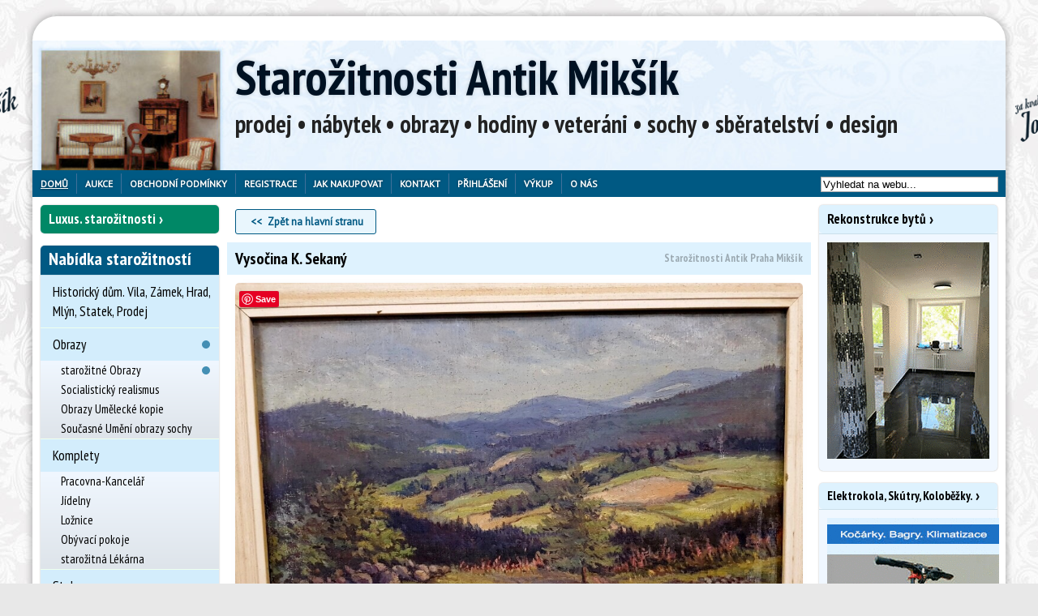

--- FILE ---
content_type: text/html; charset=utf-8
request_url: https://www.antiquemobel.cz/inzerat/18540/vysocina-k-sekany.html?res
body_size: 16362
content:

<!doctype html>

<html>

<head>

	<title>Vysočina K. Sekaný - Starožitnosti Antik Mikšík</title>

	<meta charset="utf-8"/>

	<meta name="viewport" content="width=device-width, initial-scale=1"/>

	<meta http-equiv="Content-Language" content="cs"/>

	<meta name="p:domain_verify" content="5083d4abb07bd34d099f2e3aac858bad"/>

	
		<meta name="description" content="olej na kartonu."/>

	
	
		<meta property="og:site_name" content="Starožitnictví Antik Praha Mikšík">

		<meta property="og:type" content="product.item">

		<meta property="og:url" content="https://www.antiquemobel.cz/inzerat/18540/vysocina-k-sekany.html">

		<meta property="og:title" content="Vysočina K. Sekaný - Starožitnosti Antik Mikšík">

		<meta property="og:description" content="olej na kartonu.">

		<meta property="og:image" content="https://www.antiquemobel.cz/images/1/85/40/51443.jpg">

		<meta property="og:image:url" content="https://www.antiquemobel.cz/images/1/85/40/51443.jpg">

		<meta property="og:image:secure_url" content="https://www.antiquemobel.cz/images/1/85/40/51443.jpg">

		<link rel="publisher" href="http://plus.google.com/+AntiquemobelCz/"/>

	
	<link type="text/css" href="/templates/default/css/cached.css?_=1702030173" rel="stylesheet" />
<link type="text/css" href="/css/custom-theme/jquery-ui-1.7.1.custom.css" rel="stylesheet" />
<link type="text/css" href="/templates/default/css/print.css" rel="stylesheet" media="print" />
<link type="text/css" href="/js/slick/slick.min.css?ver=1" rel="stylesheet" media="screen" />
<link type="text/css" href="/js/slick/slick-theme.min.css?ver=1" rel="stylesheet" media="screen" />
<link type="text/css" href="/js/fancybox-1.3.4/jquery.fancybox-1.3.4.css" rel="stylesheet" media="screen" />
<script>
﻿/*! head.load - v1.0.3 */
(function(n,t){"use strict";function w(){}function u(n,t){if(n){typeof n=="object"&&(n=[].slice.call(n));for(var i=0,r=n.length;i<r;i++)t.call(n,n[i],i)}}function it(n,i){var r=Object.prototype.toString.call(i).slice(8,-1);return i!==t&&i!==null&&r===n}function s(n){return it("Function",n)}function a(n){return it("Array",n)}function et(n){var i=n.split("/"),t=i[i.length-1],r=t.indexOf("?");return r!==-1?t.substring(0,r):t}function f(n){(n=n||w,n._done)||(n(),n._done=1)}function ot(n,t,r,u){var f=typeof n=="object"?n:{test:n,success:!t?!1:a(t)?t:[t],failure:!r?!1:a(r)?r:[r],callback:u||w},e=!!f.test;return e&&!!f.success?(f.success.push(f.callback),i.load.apply(null,f.success)):e||!f.failure?u():(f.failure.push(f.callback),i.load.apply(null,f.failure)),i}function v(n){var t={},i,r;if(typeof n=="object")for(i in n)!n[i]||(t={name:i,url:n[i]});else t={name:et(n),url:n};return(r=c[t.name],r&&r.url===t.url)?r:(c[t.name]=t,t)}function y(n){n=n||c;for(var t in n)if(n.hasOwnProperty(t)&&n[t].state!==l)return!1;return!0}function st(n){n.state=ft;u(n.onpreload,function(n){n.call()})}function ht(n){n.state===t&&(n.state=nt,n.onpreload=[],rt({url:n.url,type:"cache"},function(){st(n)}))}function ct(){var n=arguments,t=n[n.length-1],r=[].slice.call(n,1),f=r[0];return(s(t)||(t=null),a(n[0]))?(n[0].push(t),i.load.apply(null,n[0]),i):(f?(u(r,function(n){s(n)||!n||ht(v(n))}),b(v(n[0]),s(f)?f:function(){i.load.apply(null,r)})):b(v(n[0])),i)}function lt(){var n=arguments,t=n[n.length-1],r={};return(s(t)||(t=null),a(n[0]))?(n[0].push(t),i.load.apply(null,n[0]),i):(u(n,function(n){n!==t&&(n=v(n),r[n.name]=n)}),u(n,function(n){n!==t&&(n=v(n),b(n,function(){y(r)&&f(t)}))}),i)}function b(n,t){if(t=t||w,n.state===l){t();return}if(n.state===tt){i.ready(n.name,t);return}if(n.state===nt){n.onpreload.push(function(){b(n,t)});return}n.state=tt;rt(n,function(){n.state=l;t();u(h[n.name],function(n){f(n)});o&&y()&&u(h.ALL,function(n){f(n)})})}function at(n){n=n||"";var t=n.split("?")[0].split(".");return t[t.length-1].toLowerCase()}function rt(t,i){function e(t){t=t||n.event;u.onload=u.onreadystatechange=u.onerror=null;i()}function o(f){f=f||n.event;(f.type==="load"||/loaded|complete/.test(u.readyState)&&(!r.documentMode||r.documentMode<9))&&(n.clearTimeout(t.errorTimeout),n.clearTimeout(t.cssTimeout),u.onload=u.onreadystatechange=u.onerror=null,i())}function s(){if(t.state!==l&&t.cssRetries<=20){for(var i=0,f=r.styleSheets.length;i<f;i++)if(r.styleSheets[i].href===u.href){o({type:"load"});return}t.cssRetries++;t.cssTimeout=n.setTimeout(s,250)}}var u,h,f;i=i||w;h=at(t.url);h==="css"?(u=r.createElement("link"),u.type="text/"+(t.type||"css"),u.rel="stylesheet",u.href=t.url,t.cssRetries=0,t.cssTimeout=n.setTimeout(s,500)):(u=r.createElement("script"),u.type="text/"+(t.type||"javascript"),u.src=t.url);u.onload=u.onreadystatechange=o;u.onerror=e;u.async=!1;u.defer=!1;t.errorTimeout=n.setTimeout(function(){e({type:"timeout"})},7e3);f=r.head||r.getElementsByTagName("head")[0];f.insertBefore(u,f.lastChild)}function vt(){for(var t,u=r.getElementsByTagName("script"),n=0,f=u.length;n<f;n++)if(t=u[n].getAttribute("data-headjs-load"),!!t){i.load(t);return}}function yt(n,t){var v,p,e;return n===r?(o?f(t):d.push(t),i):(s(n)&&(t=n,n="ALL"),a(n))?(v={},u(n,function(n){v[n]=c[n];i.ready(n,function(){y(v)&&f(t)})}),i):typeof n!="string"||!s(t)?i:(p=c[n],p&&p.state===l||n==="ALL"&&y()&&o)?(f(t),i):(e=h[n],e?e.push(t):e=h[n]=[t],i)}function e(){if(!r.body){n.clearTimeout(i.readyTimeout);i.readyTimeout=n.setTimeout(e,50);return}o||(o=!0,vt(),u(d,function(n){f(n)}))}function k(){r.addEventListener?(r.removeEventListener("DOMContentLoaded",k,!1),e()):r.readyState==="complete"&&(r.detachEvent("onreadystatechange",k),e())}var r=n.document,d=[],h={},c={},ut="async"in r.createElement("script")||"MozAppearance"in r.documentElement.style||n.opera,o,g=n.head_conf&&n.head_conf.head||"head",i=n[g]=n[g]||function(){i.ready.apply(null,arguments)},nt=1,ft=2,tt=3,l=4,p;if(r.readyState==="complete")e();else if(r.addEventListener)r.addEventListener("DOMContentLoaded",k,!1),n.addEventListener("load",e,!1);else{r.attachEvent("onreadystatechange",k);n.attachEvent("onload",e);p=!1;try{p=!n.frameElement&&r.documentElement}catch(wt){}p&&p.doScroll&&function pt(){if(!o){try{p.doScroll("left")}catch(t){n.clearTimeout(i.readyTimeout);i.readyTimeout=n.setTimeout(pt,50);return}e()}}()}i.load=i.js=ut?lt:ct;i.test=ot;i.ready=yt;i.ready(r,function(){y()&&u(h.ALL,function(n){f(n)});i.feature&&i.feature("domloaded",!0)})})(window);
/*
//# sourceMappingURL=head.load.min.js.map
*/</script>
<script>
	head.js('/js/jquery.min.js','/js/jquery.migrate.js','/js/jquery.cookie.min.js','/js/slick/slick.min.js','/js/fancybox-1.3.4/jquery.easing-1.3.pack2.js','/js/fancybox-1.3.4/jquery.mousewheel.min.js','/js/last.js','/js/matchHeight.min.js','/js/scripts.js');
</script>
<script>
head.ready("last.js", function() { 	$(document).ready(function() {		let $selected    = $(".page .main_catalog .selected"),			 $menuWrapper = $(".main_catalog .menu_out");		if($menuWrapper.length > 0 && $menuWrapper[0].offsetWidth >= (window.innerWidth - 10)) {			if($selected.length === 0) {				$(".page .main_catalog").hide();			} else {				$menuWrapper.find("label.show-catalog").css("display", "none");				$selected.parents("li.level0").siblings("li.level0").hide();			}		}		let $moreLinks = $(".more-link");		$moreLinks.each(function() {			let $btn = $(this);			$btn.on("click", function(e) {				e.preventDefault();				let $more = $btn.siblings(".more");				if($more.hasClass("hidden")) {					$more.removeClass("hidden");					$btn.html("Zobrazit méně");				} else {					$more.addClass("hidden");					$btn.html(" ... Zobrazit více");				}			});		});	});
});
</script>
<script>
head.ready("last.js", function() { 
var arrayUnique = function(a) {
    return a.reduce(function(p, c) {
        if (p.indexOf(c) < 0) p.push(c);
        return p;
    }, []);
};
Array.prototype.remove = function(value) {
  var idx = this.indexOf(value);
  if (idx != -1) {
      return this.splice(idx, 1); // The second parameter is the number of elements to remove.
  }
  return false;
}

var cb = [];

$( document ).ready(function() {
	$(".unfavbutton").click(function(e) {
			if (typeof ga!='undefined') { ga('send', 'event', 'Buttons', 'unfav', 'Detail'); }
	        e.preventDefault();
			cb.remove($(this).data('id'));
			$.get('fav/unfav'+'/'+$(this).data('id'));

			$("#fav_clipboard span").text(cb.length);

			$(this).hide();
			$("#favbutton"+$(this).data('id')).show();
	});

	$(".favbutton").click(function(e) {
	        e.preventDefault();

		if (typeof ga!='undefined') { ga('send', 'event', 'Buttons', 'fav', 'Detail'); }
        var cart = $('#fav_clipboard').show();
        var imgtodrag = $(this);
		cb.push(imgtodrag.data('id'));
		cb = arrayUnique(cb);
		$.get('fav/fav'+'/'+$(this).data('id'));
		
		$("#fav_clipboard span").text(cb.length);
        if (imgtodrag) {
            var imgclone = imgtodrag.clone()
                .offset({
                top: imgtodrag.offset().top,
                left: imgtodrag.offset().left
            })
                .css({
                'opacity': '0.5',
                    'position': 'absolute',
                    'height': '30px',
                    'width': '100px',
                    'z-index': '100'
            })
                .appendTo($('body'))
                .animate({
                'top': cart.offset().top,
                    'left': cart.offset().left,
                    'width': '100px',
                    'height': '5px'
            }, 1000, 'easeInOutExpo');
            
            imgclone.animate({
                'width': 100,
                'height': 0
            }, function(){
                $(this).detach();
            });
        }
		$(this).hide();
		$("#unfavbutton"+$(this).data('id')).show();

    });		
});

});
</script>

	<script type="text/javascript">

		WebFontConfig = {

			google: {families: ['PT+Sans::latin,latin-ext', 'PT+Sans+Narrow:400,700:latin,latin-ext']}

		};

		(function() {

			var wf = document.createElement('script');

			wf.src = ('https:' == document.location.protocol ? 'https' : 'http') +

				'://ajax.googleapis.com/ajax/libs/webfont/1/webfont.js';

			wf.type = 'text/javascript';

			wf.async = 'true';

			var s = document.getElementsByTagName('script')[0];

			s.parentNode.insertBefore(wf, s);

		})();

	</script>

	<script>

		(function(i, s, o, g, r, a, m) {

			i['GoogleAnalyticsObject'] = r;

			i[r] = i[r] || function() {

				(i[r].q = i[r].q || []).push(arguments)

			}, i[r].l = 1 * new Date();

			a = s.createElement(o),

				m = s.getElementsByTagName(o)[0];

			a.async = 1;

			a.src = g;

			m.parentNode.insertBefore(a, m)

		})(window, document, 'script', 'https://www.google-analytics.com/analytics.js', 'ga');



		ga('create', 'UA-78379708-1', 'auto');

		ga('send', 'pageview');



	</script>
	
	<link rel="stylesheet" href="https://cdn.jsdelivr.net/gh/fancyapps/fancybox@3.5.7/dist/jquery.fancybox.min.css" />
	<style type="text/css">
	.fancybox-bg { width: 100%; height: 100%; }
	</style>

</head>

<body class="page">

<div id="fb-root"></div>

<script>(function(d, s, id) {

		var js, fjs = d.getElementsByTagName(s)[0];

		if(d.getElementById(id)) {

			return;

		}

		js = d.createElement(s);

		js.id = id;

		js.src = "//connect.facebook.net/cs_CZ/sdk.js#xfbml=1&version=v2.9";

		fjs.parentNode.insertBefore(js, fjs);

	}(document, 'script', 'facebook-jssdk'));</script>


<div class='top-shadow'></div>


<div class="envelope">

	<!-- module -->
<section>
	<div class="kvalita-r">
			<div class="mod_custom ">
					</div>
	
	</div>	<!-- /module -->
</section>
<!-- module -->
<section>
	<div class="kvalita-l">
			<div class="mod_custom ">
					</div>
	
	</div>	<!-- /module -->
</section>

	<div class="outer">

		<header>

			<div class="header">

				
				
				
				<!-- module -->
<section>
	
			<div class="mod_fav ">
			
	


<div id="fav_clipboard" style='width: 200px;height: 30px;font-size: 15px;position: absolute;top: -26px;right: 20px;display:none'>
<img alt="Oblíbené" src="/images/star.png" /> <a href="/oblibene/">Oblíbené: <span id="fav_count"></span> položek</a></div>
		</div>
	
		<!-- /module -->
</section>
<!-- module -->
<section>
	<div class="popiswebu">
			<div class="mod_custom ">
			<!--<h2 style='font-size:24px'>prodej &bull; nábytek &bull; obrazy &bull; hodiny &bull; veteráni &bull; sochy &bull; sběratelství</h2>-->		</div>
	
	</div>	<!-- /module -->
</section>
<!-- module -->
<section>
	
			<div class="mod_shophead ">
			<div id="logo"><h1 class='title'><a href="/">Starožitnosti Antik Mikšík</a></h1></div>
<div class='popiswebu'>
<h2 class='catclaim'>prodej • nábytek • obrazy • hodiny • veteráni • sochy • sběratelství • design</h2>
</div>		</div>
	
		<!-- /module -->
</section>

			</div>

			<div class="top">

				<!-- module -->
<section>
	
			<div class="mod_custom ">
			<div class="mobile-home">
<a href="/">Domů</a>
</div>
<div class="mobile-login">
<a href="/login">Přihlášení</a>
</div>		</div>
	
		<!-- /module -->
</section>
<!-- module -->
<section>
	
			<div class="mod_menu ">
			<nav><div class='menu_out'>
<label for="show-menu" class='show-menu' style='display:none' ></label>
<input type="checkbox" id="show-menu" role="button"  style='display:none' /><ul class='menu'>
<li class='hide  selected'><a href="/" class="selected">Domů</a>
 <ul> <!-- sub -->
<li class='hide  '><a href="/novinky">Novinky</a></li>
<li class='hide  '><a href="/slevy">Slevy</a></li>

 </ul> <!-- /sub --> 
</li>
<li class='hide  '><a href="/aukce">Aukce</a></li>
<li class='hide  '><a href="/podminky">Obchodní podmínky</a></li>
<li class='hide  '><a href="/registrace">Registrace</a></li>
<li class='hide  '><a href="/jak-nakupovat">Jak nakupovat</a>
 <ul> <!-- sub -->
<li class='hide  '><a href="/jak-nakupovat/jak-nakupovat">Jak nakupovat</a></li>
<li class='hide  '><a href="/kupni-smlouva?print=1">Kupní smlouva</a></li>

 </ul> <!-- /sub --> 
</li>
<li class='hide  '><a href="/kontakt">Kontakt</a>
 <ul> <!-- sub -->
<li class='hide nomobile '><a href="/kontakt">Kontakt</a></li>
<li class='hide nomobile '><a href="/kontakt/poptavka">Poptávka</a></li>

 </ul> <!-- /sub --> 
</li>
<li class='hide  '><a href="/login">Přihlášení</a></li>
<li class='hide  '><a href="/vykup">Výkup</a></li>
<li class='hide  '><a href="/kontakt/o-nas">O nás</a>
 <ul> <!-- sub -->
<li class='hide  '><a href="/o-nas-link/gdpr">GDPR</a></li>

 </ul> <!-- /sub --> 
</li>
</ul>

</div> <!-- menu_out --> 
</nav>
		</div>
	
		<!-- /module -->
</section>
<!-- module -->
<section>
	<div class="search">
			<div class="mod_custom  ahref">
			<form action="/search" method='get'>
<div>
<input id='searchinput' name='q' value='Vyhledat na webu...' onclick="this.value=''" />
<input class='hidden' type='submit' name='ok' value='Hledat' />
</div>
</form>		</div>
	
	</div>	<!-- /module -->
</section>
<!-- module -->
<section>
	<div class="google-translate">
			<div class="mod_custom ">
			<div id="google_translate_element"></div><script type="text/javascript">function googleTranslateElementInit() {new google.translate.TranslateElement({pageLanguage: 'cs', layout: google.translate.TranslateElement.InlineLayout.SIMPLE}, 'google_translate_element');}</script><script type="text/javascript" src="//translate.google.com/translate_a/element.js?cb=googleTranslateElementInit"></script>		</div>
	
	</div>	<!-- /module -->
</section>

			</div>



			
		</header>



		<div class="main">

			<aside>

				<div class="side">

					<!-- module -->
<section class="in-row-1">
	<div class="nabytek-jako-sperk_mobile">
		<div class="module mod_custom  ahref">
		<h2 ><a href="/luxusni-starozitnosti" style="">Luxus. starožitnosti</a></h2>
				</div>
	
	</div>	<!-- /module -->
</section>
<!-- module -->
<section class="in-row-1">
	<div class="aukce-odkaz">
		<div class="module mod_custom  ahref">
		<h2 ><a href="/aukce" style="">Aukce</a></h2>
				</div>
	
	</div>	<!-- /module -->
</section>
<!-- module -->
<section class="in-row-2">
	<div class="in-row-2-link-3">
		<div class="module mod_custom  ahref">
		<h2 ><a href="/obrazy" style="">Obrazy</a></h2>
				</div>
	
	</div>	<!-- /module -->
</section>
<!-- module -->
<section class="in-row-2">
	<div class="in-row-2-link-2">
		<div class="module mod_custom  ahref">
		<h2 ><a href="/starozitne-hodiny" style="">Hodiny</a></h2>
				</div>
	
	</div>	<!-- /module -->
</section>
<!-- module -->
<section>
	<div class="mod_catalog main_catalog">
		<div class="module mod_catalog ">
		<h2 >Nabídka starožitností</h2>
					<div class="module_content">
				<nav><div class='menu_out'>
<label for="show-catalog-starozitnosti" class='show-catalog'></label>
<input type="checkbox" class="show-catalog" id="show-catalog-starozitnosti" role="button" style='display:none' checked="checked"/><ul id='menu-catalog-starozitnosti' class='menu-catalog'>
<li class='level0'><div class='modcatlink level0 '><a href="/historicky-dum-vila-zamek-hrad-mlyn-statek-prodej" class="level0">Historický dům. Vila, Zámek, Hrad, Mlýn, Statek, Prodej</a></div></li>
<li class='level0'><input id='modcat157' type='checkbox'  />
<div class='modcatlink level0 '><a href="/obrazy" class="level0 marked ">Obrazy</a></div><label for='modcat157'></label>
 <ul > <!-- sub -->
<li class='level1'><div class='modcatlink level1 '><a href="/starozitne-obrazy-prodej" class="marked level1">starožitné Obrazy</a></div></li>
<li class='level1'><div class='modcatlink level1 '><a href="/socialisticky-realismu-obraz-socha" class="level1">Socialistický realismus</a></div></li>
<li class='level1'><div class='modcatlink level1 '><a href="/obraz-socha-kopie" class="level1">Obrazy Umělecké kopie</a></div></li>
<li class='level1'><div class='modcatlink level1 '><a href="/soucasne-umeni-obraz-socha" class="level1">Současné Umění obrazy sochy</a></div></li>

 </ul> <!-- /sub --> 
</li>
<li class='level0'><input id='modcat156' type='checkbox'  />
<div class='modcatlink level0 '><a href="/komplety-nabytek" class="level0">Komplety</a></div><label for='modcat156'></label>
 <ul > <!-- sub -->
<li class='level1'><div class='modcatlink level1 '><a href="/starozitna-pracovna-kancelar" class="level1">Pracovna-Kancelář</a></div></li>
<li class='level1'><div class='modcatlink level1 '><a href="/starozitna-jidelna-komplety" class="level1">Jídelny</a></div></li>
<li class='level1'><div class='modcatlink level1 '><a href="/starozitna-loznice" class="level1">Ložnice</a></div></li>
<li class='level1'><div class='modcatlink level1 '><a href="/starozitny-obyvaci-pokoj-komplet" class="level1">Obývací pokoje</a></div></li>
<li class='level1'><div class='modcatlink level1 '><a href="/starozitna-lekarna-doza-vaha" class="level1">starožitná Lékárna</a></div></li>

 </ul> <!-- /sub --> 
</li>
<li class='level0 special-mark'><input id='modcat222' type='checkbox'  />
<div class='modcatlink level0 '><a href="/stoly" class="level0">Stoly</a></div><label for='modcat222'></label>
 <ul > <!-- sub -->
<li class='level1 special-mark'><div class='modcatlink level1 '><a href="/jidelni-stul-stolek" class="level1">Jídelní stoly</a></div></li>
<li class='level1 special-mark'><div class='modcatlink level1 '><a href="/starozitne-pracovni-stoly" class="level1">Pracovní stoly</a></div></li>
<li class='level1 special-mark'><div class='modcatlink level1 '><a href="/konferencni-servirovaci-stolky" class="level1">Konferenční, servírovací stolky</a></div></li>
<li class='level1 special-mark'><div class='modcatlink level1 '><a href="/konzolove-toaletni-stolky-hraci" class="level1">Konzolové, toaletní, hrací stolky</a></div></li>

 </ul> <!-- /sub --> 
</li>
<li class='level0'><input id='modcat151' type='checkbox'  />
<div class='modcatlink level0 '><a href="/starozitny-nabytek" class="level0">Nábytek</a></div><label for='modcat151'></label>
 <ul > <!-- sub -->
<li class='level1'><div class='modcatlink level1 '><a href="/starozitne-kreslo-zidle-gauc-sofa" class="level1">Křesla židle pohovky</a></div></li>
<li class='level1'><div class='modcatlink level1 '><a href="/starozitne-zrcadlo" class="level1">Zrcadla</a></div></li>
<li class='level1'><div class='modcatlink level1 '><a href="/starozitny-sklenik-stribrnik" class="level1">Skleníky</a></div></li>
<li class='level1'><div class='modcatlink level1 '><a href="/starozitna-knihovna" class="level1">Knihovny</a></div></li>
<li class='level1'><div class='modcatlink level1 '><a href="/starozitna-skrin" class="level1">Skříně</a></div></li>
<li class='level1'><div class='modcatlink level1 '><a href="/starozitny-sekretar-kabinet" class="level1">Sekretáře</a></div></li>
<li class='level1'><div class='modcatlink level1 '><a href="/starozitny-pribornik-talirnik" class="level1">Příborníky</a></div></li>
<li class='level1'><div class='modcatlink level1 '><a href="/starozitna-komoda-manzetnik" class="level1">Komody</a></div></li>
<li class='level1'><div class='modcatlink level1 '><a href="/starozitna-truhla-pokladna" class="level1">Truhly</a></div></li>
<li class='level1'><div class='modcatlink level1 '><a href="/starozitny-kredenc" class="level1">Kredenc</a></div></li>
<li class='level1'><div class='modcatlink level1 '><a href="/starozitny-paravan-police" class="level1">Paravany Police</a></div></li>
<li class='level1'><div class='modcatlink level1 '><a href="/starozitny-vesak-sloup" class="level1">Věšáky Sloupy</a></div></li>
<li class='level1'><div class='modcatlink level1 '><a href="/krb-krbove-oblozeni-antik" class="level1">Krbové obložení</a></div></li>
<li class='level1'><div class='modcatlink level1 '><a href="/starozotna-kamna-americka-kachlova-krb" class="level1">Kamna, krby</a></div></li>
<li class='level1'><div class='modcatlink level1 '><a href="/starozitny-lustr-lampa-svitidlo" class="level1">Lustry lampy svítidla</a></div></li>

 </ul> <!-- /sub --> 
</li>
<li class='level0'><div class='modcatlink level0 '><a href="/industrial-antik" class="level0">Industrial</a></div></li>
<li class='level0'><input id='modcat158' type='checkbox'  />
<div class='modcatlink level0 '><a href="/starozitne-hodiny" class="level0">Hodiny</a></div><label for='modcat158'></label>
 <ul > <!-- sub -->
<li class='level1'><div class='modcatlink level1 '><a href="/starozitne-pendlovky" class="level1">Pendlovky</a></div></li>
<li class='level1'><div class='modcatlink level1 '><a href="/starozitne-nastenne-hodiny" class="level1">Nástěnné Hodiny</a></div></li>
<li class='level1'><div class='modcatlink level1 '><a href="/starozitne-podlahove-hodiny" class="level1">Podlahové Hodiny</a></div></li>
<li class='level1'><div class='modcatlink level1 '><a href="/starozitne-stolni-hodiny" class="level1">Stolní, Krbové Hodiny</a></div></li>
<li class='level1'><div class='modcatlink level1 '><a href="/starozitne-kapesni-hodinky" class="level1">Kapesní Hodinky</a></div></li>
<li class='level1'><div class='modcatlink level1 '><a href="/starozitne-naramkove-hodinky" class="level1">Náramkové Hodinky</a></div></li>
<li class='level1'><div class='modcatlink level1 '><a href="/hodinky-prim" class="level1">Hodinky PRIM</a></div></li>
<li class='level1'><div class='modcatlink level1 '><a href="/starozitne-vezni-hodiny" class="level1">Věžní Hodiny</a></div></li>
<li class='level1'><div class='modcatlink level1 '><a href="/art-deco-hodiny" class="level1">Art Deco Hodiny</a></div></li>
<li class='level1'><div class='modcatlink level1 '><a href="/empirove-hodiny-miksik" class="level1">Empírové Hodiny</a></div></li>
<li class='level1'><div class='modcatlink level1 '><a href="/biedermeier-hodiny-miksik" class="level1">Biedermeier Hodiny</a></div></li>

 </ul> <!-- /sub --> 
</li>
<li class='level0'><input id='modcat193' type='checkbox'  />
<div class='modcatlink level0 '><a href="/historicke-zbrane-vsechny" class="level0">Historické zbraně</a></div><label for='modcat193'></label>
 <ul > <!-- sub -->
<li class='level1'><div class='modcatlink level1 '><a href="/historicke-zbrane" class="level1">Historické zbraně</a></div></li>
<li class='level1'><div class='modcatlink level1 '><a href="/zbrane-uniformy-militarie" class="level1">Zbraně, uniformy, militaria 1939-45</a></div></li>
<li class='level1'><div class='modcatlink level1 '><a href="/lovecky-tesak" class="level1">Lovecký Tesák</a></div></li>

 </ul> <!-- /sub --> 
</li>
<li class='level0'><input id='modcat152' type='checkbox'  />
<div class='modcatlink level0 '><a href="/sberatelstvi-starozitnosti" class="level0 marked ">Sběratelství</a></div><label for='modcat152'></label>
 <ul > <!-- sub -->
<li class='level1'><div class='modcatlink level1 '><a href="/sberatelstvi-2" class="level1">Sběratelství 2</a></div></li>
<li class='level1'><div class='modcatlink level1 '><a href="/knihy" class="level1">Knihy</a></div></li>
<li class='level1'><div class='modcatlink level1 '><a href="/orchestrion-flasinet-polyphon" class="level1">Orchestrion Flašinet Polyphon</a></div></li>
<li class='level1'><div class='modcatlink level1 '><a href="/starozitne-hracky-auta-kocarky-panenky" class="level1">Panenky Kočárky Auta Hračky</a></div></li>
<li class='level1'><div class='modcatlink level1 '><a href="/starozitne-kocarky" class="level1">Kočárky</a></div></li>
<li class='level1'><div class='modcatlink level1 '><a href="/loutky" class="level1">Loutky</a></div></li>
<li class='level1'><div class='modcatlink level1 '><a href="/betlem-vanocni-ozdoby" class="level1">Betlémy</a></div></li>
<li class='level1'><div class='modcatlink level1 '><a href="/reklamni-cedule-zasobnik-kasa" class="marked level1">Reklamní předměty</a></div></li>
<li class='level1'><div class='modcatlink level1 '><a href="/starozitne-sklo-vaza-misa-doza" class="level1">Sklo-Váza</a></div></li>
<li class='level1'><div class='modcatlink level1 '><a href="/starozitny-porcelan-socha-doza" class="level1">Porcelán</a></div></li>
<li class='level1'><div class='modcatlink level1 '><a href="/starozitne-hudebni-nastroje-housle-harmonika-harfa-piano" class="level1">Hudební nástroje</a></div></li>
<li class='level1'><div class='modcatlink level1 '><a href="/zidovske-obradni-predmety" class="level1">Židovské obřadní předměty</a></div></li>
<li class='level1'><div class='modcatlink level1 '><a href="/pivni-korbel" class="level1">Pivní Korbely</a></div></li>
<li class='level1'><div class='modcatlink level1 '><a href="/starozitny-trezor-popelka-zamek-pokladna" class="level1">Trezory, Zámky, kované Pokladny</a></div></li>
<li class='level1'><div class='modcatlink level1 '><a href="/starozitny-narezovy-stroje-berkel" class="level1">Berkel - Nářezové stroje</a></div></li>
<li class='level1'><div class='modcatlink level1 '><a href="/starozitny-psaci-stroj" class="level1">Psací stroje</a></div></li>
<li class='level1'><div class='modcatlink level1 '><a href="/starozitny-mlynek-kavomlynky" class="level1">Mlýnky Hmoždíře</a></div></li>
<li class='level1'><div class='modcatlink level1 '><a href="/kompas-barometr-dalekohled" class="level1">Kompas, Barometr, Dalekohled</a></div></li>
<li class='level1'><div class='modcatlink level1 '><a href="/orientalni-koberc" class="level1">Orientální koberce</a></div></li>
<li class='level1'><div class='modcatlink level1 '><a href="/starozitne-cinove-nadobi-talir-svicen-korbel" class="level1">Cínové nádobí - svícny</a></div></li>
<li class='level1'><div class='modcatlink level1 '><a href="/kovana-mriz-brana-zabradli-zamek" class="level1">Kovářské práce</a></div></li>
<li class='level1'><div class='modcatlink level1 '><a href="/okna-vrata-dvere" class="level1">Stará okna vrata dveře vitráže</a></div></li>
<li class='level1'><div class='modcatlink level1 '><a href="/kniha-pohled-plakat-papir" class="level1">Knihy pohledy plakáty</a></div></li>
<li class='level1'><div class='modcatlink level1 '><a href="/vanocni-ozdoby" class="level1">Vánoční ozdoby</a></div></li>
<li class='level1'><div class='modcatlink level1 '><a href="/velikonocni-kraslice" class="level1">Velikonoční Kraslice</a></div></li>

 </ul> <!-- /sub --> 
</li>
<li class='level0'><input id='modcat153' type='checkbox'  />
<div class='modcatlink level0 '><a href="/starozitne-sochy" class="level0">Sochy</a></div><label for='modcat153'></label>
 <ul > <!-- sub -->
<li class='level1'><div class='modcatlink level1 '><a href="/maska-socha-afrika-asie" class="level1">Sochy, Masky, Afrika, Asie</a></div></li>
<li class='level1'><div class='modcatlink level1 '><a href="/starozitna-socha-plastiky" class="level1">starožitné Sochy</a></div></li>

 </ul> <!-- /sub --> 
</li>
<li class='level0'><input id='modcat155' type='checkbox'  />
<div class='modcatlink level0 '><a href="/sperky-sberatelstvi" class="level0">Šperky</a></div><label for='modcat155'></label>
 <ul > <!-- sub -->
<li class='level1'><div class='modcatlink level1 '><a href="/sperky-zlato-stribro-kameny" class="level1">Šperky zlato stříbro</a></div></li>

 </ul> <!-- /sub --> 
</li>
<li class='level0'><div class='modcatlink level0 '><a href="/veterani" class="level0">Veteráni</a></div></li>
<li class='level0'><div class='modcatlink level0 '><a href="/technicke" class="level0">Technické kuriozity</a></div></li>
<li class='level0'><div class='modcatlink level0 '><a href="/historicke-zemedelske-stroje" class="level0">Historické zemědělské stroje</a></div></li>
<li class='level0'><input id='modcat175' type='checkbox'  />
<div class='modcatlink level0 '><a href="/kolonial-reznik-reklamni-predmety" class="level0">Koloniál. Starý obchod 1930</a></div><label for='modcat175'></label>
 <ul > <!-- sub -->
<li class='level1'><div class='modcatlink level1 '><a href="/starozitne-reklamni-cedule" class="level1">Reklama Koloniál</a></div></li>
<li class='level1'><div class='modcatlink level1 '><a href="/zasobnik-na-kavu-ocet-horcici-petrolej" class="level1">Zásobník Kávu Ocet Hořčici Petrolej</a></div></li>
<li class='level1'><div class='modcatlink level1 '><a href="/stara-prazirna-na-kavu" class="level1">Pražírna na Kávu</a></div></li>
<li class='level1'><div class='modcatlink level1 '><a href="/starozitna-pokladna-kasa" class="level1">Pokladna. Kasa. National</a></div></li>
<li class='level1'><div class='modcatlink level1 '><a href="/starozitne-vahy" class="level1">Váhy kupecké, kuchyňské, lékařské,</a></div></li>
<li class='level1'><div class='modcatlink level1 '><a href="/kolonial-stary-ochod" class="level1">Koloniál. Starý obchod</a></div></li>
<li class='level1'><div class='modcatlink level1 '><a href="/stary-reznicky-kram" class="level1">Řeznický Krám</a></div></li>
<li class='level1'><div class='modcatlink level1 '><a href="/reznicke-lednice" class="level1">Řeznické Lednice</a></div></li>
<li class='level1'><div class='modcatlink level1 '><a href="/new-node" class="level1">Berkel Zbrojovka nářezové stroje</a></div></li>
<li class='level1'><div class='modcatlink level1 '><a href="/stare-penize-bankovky" class="level1">Staré peníze, bankovky</a></div></li>
<li class='level1'><div class='modcatlink level1 '><a href="/stare-reklamni-katalogy" class="level1">Reklamní katalogy, účetní knihy</a></div></li>
<li class='level1'><div class='modcatlink level1 '><a href="/stare-lahve-pivo-limonada" class="level1">Lahve Pivo Mléko Sodovka</a></div></li>
<li class='level1'><div class='modcatlink level1 '><a href="/stara-figurina-reklamni-pana" class="level1">Figuriny</a></div></li>
<li class='level1'><div class='modcatlink level1 '><a href="/kupecky-regal" class="level1">Kupecký regál</a></div></li>

 </ul> <!-- /sub --> 
</li>
<li class='level0'><div class='modcatlink level0 '><a href="/skrine" class="level0">Skříně</a></div></li>
</ul>

</div> <!-- menu_out --> 
</nav><br class='clear' />				<div class="clear" style="clear:both"></div>
			</div>
				</div>
	
	</div>	<!-- /module -->
</section>
<!-- module -->
<section>
	
			<div class="mod_shophead ">
			<div class='vykup-wrap'><a href='/vykup'><div class='vykup vykup-starozitnosti'><em>Výkup starožitností</em></div></a></div>		</div>
	
		<!-- /module -->
</section>
<!-- module -->
<section>
	
			<div class="mod_custom ">
			<div class='pujcovna-wrap'>
<a href='/vyber-starozitnosti/pujcovna-starozitna-slapaci-auta-kocarky-hracky'><div class='pujcovna'></div></a>
</div>		</div>
	
		<!-- /module -->
</section>
<!-- module -->
<section>
	
		<div class="module mod_article  ahref">
		<h2 ><a href="/clanek/30/pujcovna-starozitnosti.html">Půjčovna starožitností</a></h2>
				</div>
	
		<!-- /module -->
</section>
<!-- module -->
<section>
	
		<div class="module mod_sendpage ">
		<h2 >Poslat stránku</h2>
					<div class="module_content">
				

<div class="sendpageform">
<strong></strong>
<form action="/odeslat" method="post" accept-charset="utf-8" enctype="multipart/form-data"><input type='hidden' id='ck_39' value='0' />
<script>
document.getElementById('ck_39').value++;
</script>
<div>
<input type="hidden" name="formid" value="39" /><input type="hidden" name="url" value="https://www.antiquemobel.cz/inzerat/18540/vysocina-k-sekany.html" />
<input type="text" name="name" value="" placeholder="Vaše jméno" /><input type="text" name="email" value="" placeholder="E-mail známého" /><input type="submit" name="save" value="Odeslat" class="button" /></div>
</form></div><!-- /contactform -->

				<div class="clear" style="clear:both"></div>
			</div>
				</div>
	
		<!-- /module -->
</section>

					<br class="clear"/>

				</div> <!-- side -->

			</aside>



			<div class="content">

				<main>

					<!-- module -->
<section>
	
			<div class="mod_shophead ">
					</div>
	
		<!-- /module -->
</section>

					
					<a href="/" class="home-link double-chevron">Zpět na hlavní stranu</a>


<div class="addetail addetail2 ">

    
    <h1 itemprop="name">

        Vysočina K. Sekaný
        <span class="gray">Starožitnosti Antik Praha Mikšík</span>
    </h1>

    <div class="addetail_content">

        
    </div>
	
	<script type="application/ld+json">
        {
            "@context": "http://schema.org",
            "@type": "Product",
            "description": "olej na kartonu.",
            "name": "Vysočina K. Sekaný",
            "image": "https://www.antiquemobel.cz/images/1/85/40/51443.jpg",
                        "offers": {
                "@type": "Offer",
                "availability": "http://schema.org/InStock",
                "price": "1000",
                "priceCurrency": "CZK",
				"priceValidUntil": "2028-01-10",
				"url": "https://www.antiquemobel.cz/inzerat/18540"
            },
                        "brand": {
				"@type": "Thing",
				"name": "Antik Mikšík"
			},
            "sku": "18540"
        }
    </script>

    <div class="detail-photo-new">

        <div class="main-photo"><a href="/images/1/85/40/51443.jpg" title="Vysočina K. Sekaný" class="imgborder slideshow" data-fancybox="gallery" itemprop="image" data-image-url="/images/1/85/40/51443.jpg"><img src="/images/1/85/40/51443.jpg" alt="Vysočina K. Sekaný" /></a><a href="https://www.pinterest.com/pin/create/button/" data-pin-do="buttonPin" data-pin-media="https://www.antiquemobel.cz/images/1/85/40/51443.jpg"></a></div>
    </div>

        
    
    <div class='pushbox'>Líbí se Vám tento inzerát? <a class="phone" href="tel:00420602679919"><span class='icon-phone'></span> 602 679 919</a></div>
<div class="price-block"><div  class="price"><span >1 000</span> Kč</div><div  class="price"><span >&euro; 43</div></div>
    <div class="buttons">

        <a id="askbutton" href="/ask/index/18540" rel="nofollow" class="anybutton greenbutton">Dotaz</a><a id="resbutton" href="/buy/index/18540" rel="nofollow" class="buybutton">Rezervovat</a><a id="buybutton" href="/buy/index/18540" rel="nofollow" class="buybutton redbutton">Koupit</a><a id="borrowbutton" href="/buy/index/18540" rel="nofollow" class="buybutton redbutton">Půjčit</a><a href="/jak-nakupovat" class="anybutton bluebutton">Jak nakupovat?</a><a id="favbutton18540" class="favbutton anybutton greenbutton"  data-id="18540" href="javascript:void(0)">Do oblíbených</a><a id="unfavbutton18540" class="unfavbutton anybutton" style="display:none"  data-id="18540" href="javascript:void(0)">Odebrat z oblíbených</a><a href="#" class="anybutton" onclick="window.print()">Vytisknout</a>
    </div>

    <a name="buy"></a><div id='buy' style='display:none'><div class="infoplaceholder"></div><script type="text/javascript">
	$(document).ready(function() {
		$("#captcha1_hidden").val('37080');
		$("#captcha1").val('37080');
		$("#captchabox1").remove();
		/*$('a.popup').fancybox({
										 'titleShow': false,
										 'autoDimensions': false,
										 'width': '75%',
										 'height': '75%'
									 });*/
	});
</script>
<h3>Nákup Vysočina K. Sekaný</h3>Položka: <strong>Vysočina K. Sekaný</strong><br />Číslo nabídky: 18540<br /><br /><div class="orderform">
	<form action="/buy/index/18540" method="post" accept-charset="utf-8" enctype="multipart/form-data"><input type="hidden" name="return" value="inzerat/18540/vysocina-k-sekany.html?buy#buy" />	<dl>
		<dt><strong>ÚDAJE KUPUJÍCÍHO:</strong></dt>
		<dd>&nbsp;</dd>
	</dl>
	<dl style="border: 1px solid #000;padding: 1rem 0;">
				<dt>&nbsp;</dt>
				<dd><input type="radio" name="gender" value="pan" checked="checked" />Pan<input type="radio" name="gender" value="paní" />Paní</dd>
				<dt><strong>Jméno a příjmení:</strong></dt>
		<dd><input type="text" id="name" name="name" value="" /></dd>
				<dt><strong>Telefon:</strong></dt>
		<dd><input type="text" id="phone" name="phone" value="" /></dd>
					<dt><label for="email">E-Mail</label></dt>
			<dd><input type="text" id="email" name="email" value="" /></dd>
				</dl>
	<dl>
		<dt><strong>ÚDAJE PRO DORUČENÍ:</strong></dt>
		<dd>(údaje pro dopravní společnost TopTrans)</dd>
	</dl>
	<dl style="border: 1px solid #000;padding: 1rem 0;">
				<dt><label for="address1">Ulice, č.p.</label>:</dt>
		<dd><input type="text" id="address1" name="address1" value="" /></dd>
				<dt><label for="city">Obec</label>:</dt>
		<dd><input type="text" id="city" name="city" value="" /></dd>
				<dt><label for="zip">PSČ</label>:</dt>
		<dd><input type="text" id="zip" name="zip" value="" /></dd>
				<dt><label for="state">Stát</label>:</dt>
		<dd><input type="text" id="state" name="state" value="" /></dd>
	</dl>
	<dl>
		<dt><strong>FAKTURAČNÍ ÚDAJE:</strong></dt>
		<dd>(údaje jsou nepovinné, ale faktura bude vystavena jen při vyplnění)</dd>
	</dl>
	<dl style="border: 1px solid #000;padding: 1rem 0;">
				<dt><label style="font-weight: normal" for="company_name">Firma</label>:</dt>
		<dd><input type="text" id="company_name" name="company_name" value="" /></dd>
				<dt><label style="font-weight: normal" for="company_person">Jméno a příjmení</label>:</dt>
		<dd><input type="text" id="company_person" name="company_person" value="" /></dd>
				<dt><label style="font-weight: normal" for="company_id">IČ</label>:</dt>
		<dd><input type="text" id="company_id" name="company_id" value="" /></dd>
				<dt><label style="font-weight: normal" for="tax_id">DIČ</label>:</dt>
		<dd><input type="text" id="tax_id" name="tax_id" value="" /></dd>
				<dt><label style="font-weight: normal" for="company_street">Ulice, č.p.</label>:</dt>
		<dd><input type="text" id="company_street" name="company_street" value="" /></dd>
				<dt><label style="font-weight: normal" for="company_city">Obec</label>:</dt>
		<dd><input type="text" id="company_city" name="company_city" value="" /></dd>
				<dt><label style="font-weight: normal" for="company_zip">PSČ</label>:</dt>
		<dd><input type="text" id="company_zip" name="company_zip" value="" /></dd>
				<dt><label style="font-weight: normal" for="company_state">Stát</label>:</dt>
		<dd><input type="text" id="company_state" name="company_state" value="" /></dd>
	</dl>
	<dl style="border: 1px solid #000;padding: 1rem 0;">
				<dt><label for="notice">Zpráva prodejci</label>:</dt>
		<dd><textarea id="notice" name="notice" cols="50" rows="10">Kupuji „Vysočina K. Sekaný”.</textarea></dd>
				<dt><label for="heavyweight">Balné účtovat</label>:</dt>
				<dd><input type="radio" name="heavyweight" value="0" checked="checked" />do 20kg (300 Kč)<input type="radio" name="heavyweight" value="1" />nad 20kg (500Kč)</dd>

					<dt><label for="gdpr">&nbsp;</label></dt>
			<dd>
				<input type="hidden" name="gdpr" value="0" /><input type="checkbox" id="gdpr" name="gdpr" value="1" autocomplete="off" />				Uděluji souhlas ke <a href="/zpracovani-osobnich-udaju" target="_blank">zpracování osobních údajů</a>			</dd>
			</dl>
	<input type="hidden" name="reserve" value="0" /><input type="hidden" id="captcha1_hidden" name="captcha" value="" />		<dl id="captchabox1">
			<dt><label for="captcha">Vepište toto číslo: 37080</label></dt>
			<dd><input type="text" id="captcha1" name="captcha" value="" /></dd>
		</dl>
			<br class='clear'/>
	<dl>
<dt> &nbsp; </dt><dd>
<div style='display:table-cell'>
Dopravu zajišťuje firma TopTrans, více v <a href="/jak-nakupovat" class='popup'>informacích o dopravě</a>
<br />
Platba za zboží hotově (osobní odběr) nebo převodem
</div>
</dl>
	<!--<dl>
		<dt>&nbsp;</dt>
		<dd>Na prodané zboží je záruka 12 měsíců.</dd>
	</dl>-->
	<dl>
		<dt> &nbsp;</dt>
		<dd>Odesláním formuláře vyjadřujete souhlas s <a href="/podminky" class="popup">obchodními podmínkami</a></dd>
	</dl>	<dl>	<dt>&nbsp;</td>	<dd>Upozorňujeme, že nabízené zboží je staré a použité. Předměty můžou mít vady, které vznikly používáním a stářím. Předměty můžou mít praskliny, rez a jiné poškozeni. Dřevo, obrazy, tkaniny, koberce a jiné zboží může být napadeno červotočem, plísni, hmyzem, atd.. Některé předměty nemusí být kompletní a plně funkční. Opravené předměty nemusí být 100% původní. Berte prosím na vědomí, že na takové vady se záruka nevztahuje. Jsou to starožitnosti a může to být jejich přednost a plus. Předem děkuji za pochopeni.</dt>	</dl>
	<input type="submit" id="submitbuy" name="save" value="Odeslat" class="button buttonshift" style="width:150px" /></form></div><!-- /orderform -->
</div> <!-- buy --><a name="res"></a><div id='res' ><div class="infoplaceholder"></div><script type="text/javascript">
	$(document).ready(function() {
		$("#captcha2_hidden").val('37080');
		$("#captcha2").val('37080');
		$("#captchabox2").remove();
		/*$('a.popup').fancybox({
										 'titleShow': false,
										 'autoDimensions': false,
										 'width': '75%',
										 'height': '75%'
									 });*/
	});
</script>
<h3>Rezervace Vysočina K. Sekaný</h3>Položka: <strong>Vysočina K. Sekaný</strong><br />Číslo nabídky: 18540<br /><br /><div class="orderform">
	<form action="/buy/index/18540" method="post" accept-charset="utf-8" enctype="multipart/form-data"><input type="hidden" name="return" value="inzerat/18540/vysocina-k-sekany.html?res#res" />	<dl>
		<dt><strong>ÚDAJE KUPUJÍCÍHO:</strong></dt>
		<dd>&nbsp;</dd>
	</dl>
	<dl style="border: 1px solid #000;padding: 1rem 0;">
				<dt>&nbsp;</dt>
				<dd><input type="radio" name="gender" value="pan" checked="checked" />Pan<input type="radio" name="gender" value="paní" />Paní</dd>
				<dt><strong>Jméno a příjmení:</strong></dt>
		<dd><input type="text" id="name" name="name" value="" /></dd>
				<dt><strong>Telefon:</strong></dt>
		<dd><input type="text" id="phone" name="phone" value="" /></dd>
					<dt><label for="email">E-Mail</label></dt>
			<dd><input type="text" id="email" name="email" value="" /></dd>
				</dl>
	<dl>
		<dt><strong>ÚDAJE PRO DORUČENÍ:</strong></dt>
		<dd>(údaje pro dopravní společnost TopTrans)</dd>
	</dl>
	<dl style="border: 1px solid #000;padding: 1rem 0;">
				<dt><label for="address1">Ulice, č.p.</label>:</dt>
		<dd><input type="text" id="address1" name="address1" value="" /></dd>
				<dt><label for="city">Obec</label>:</dt>
		<dd><input type="text" id="city" name="city" value="" /></dd>
				<dt><label for="zip">PSČ</label>:</dt>
		<dd><input type="text" id="zip" name="zip" value="" /></dd>
				<dt><label for="state">Stát</label>:</dt>
		<dd><input type="text" id="state" name="state" value="" /></dd>
	</dl>
	<dl>
		<dt><strong>FAKTURAČNÍ ÚDAJE:</strong></dt>
		<dd>(údaje jsou nepovinné, ale faktura bude vystavena jen při vyplnění)</dd>
	</dl>
	<dl style="border: 1px solid #000;padding: 1rem 0;">
				<dt><label style="font-weight: normal" for="company_name">Firma</label>:</dt>
		<dd><input type="text" id="company_name" name="company_name" value="" /></dd>
				<dt><label style="font-weight: normal" for="company_person">Jméno a příjmení</label>:</dt>
		<dd><input type="text" id="company_person" name="company_person" value="" /></dd>
				<dt><label style="font-weight: normal" for="company_id">IČ</label>:</dt>
		<dd><input type="text" id="company_id" name="company_id" value="" /></dd>
				<dt><label style="font-weight: normal" for="tax_id">DIČ</label>:</dt>
		<dd><input type="text" id="tax_id" name="tax_id" value="" /></dd>
				<dt><label style="font-weight: normal" for="company_street">Ulice, č.p.</label>:</dt>
		<dd><input type="text" id="company_street" name="company_street" value="" /></dd>
				<dt><label style="font-weight: normal" for="company_city">Obec</label>:</dt>
		<dd><input type="text" id="company_city" name="company_city" value="" /></dd>
				<dt><label style="font-weight: normal" for="company_zip">PSČ</label>:</dt>
		<dd><input type="text" id="company_zip" name="company_zip" value="" /></dd>
				<dt><label style="font-weight: normal" for="company_state">Stát</label>:</dt>
		<dd><input type="text" id="company_state" name="company_state" value="" /></dd>
	</dl>
	<dl style="border: 1px solid #000;padding: 1rem 0;">
				<dt><label for="notice">Zpráva prodejci</label>:</dt>
		<dd><textarea id="notice" name="notice" cols="50" rows="10">Mám zájem o rezervaci „Vysočina K. Sekaný”, prosím kontaktujte mě.</textarea></dd>
				<dt><label for="heavyweight">Balné účtovat</label>:</dt>
				<dd><input type="radio" name="heavyweight" value="0" checked="checked" />do 20kg (300 Kč)<input type="radio" name="heavyweight" value="1" />nad 20kg (500Kč)</dd>

					<dt><label for="gdpr">&nbsp;</label></dt>
			<dd>
				<input type="hidden" name="gdpr" value="0" /><input type="checkbox" id="gdpr" name="gdpr" value="1" autocomplete="off" />				Uděluji souhlas ke <a href="/zpracovani-osobnich-udaju" target="_blank">zpracování osobních údajů</a>			</dd>
			</dl>
	<input type="hidden" name="reserve" value="1" /><input type="hidden" id="captcha2_hidden" name="captcha" value="" />		<dl id="captchabox2">
			<dt><label for="captcha">Vepište toto číslo: 37080</label></dt>
			<dd><input type="text" id="captcha2" name="captcha" value="" /></dd>
		</dl>
			<br class='clear'/>
	<dl>
<dt> &nbsp; </dt><dd>
<div style='display:table-cell'>
Dopravu zajišťuje firma TopTrans, více v <a href="/jak-nakupovat" class='popup'>informacích o dopravě</a>
<br />
Platba za zboží hotově (osobní odběr) nebo převodem
</div>
</dl>
	<!--<dl>
		<dt>&nbsp;</dt>
		<dd>Na prodané zboží je záruka 12 měsíců.</dd>
	</dl>-->
	<dl>
		<dt> &nbsp;</dt>
		<dd>Odesláním formuláře vyjadřujete souhlas s <a href="/podminky" class="popup">obchodními podmínkami</a></dd>
	</dl>	<dl>	<dt>&nbsp;</td>	<dd>Upozorňujeme, že nabízené zboží je staré a použité. Předměty můžou mít vady, které vznikly používáním a stářím. Předměty můžou mít praskliny, rez a jiné poškozeni. Dřevo, obrazy, tkaniny, koberce a jiné zboží může být napadeno červotočem, plísni, hmyzem, atd.. Některé předměty nemusí být kompletní a plně funkční. Opravené předměty nemusí být 100% původní. Berte prosím na vědomí, že na takové vady se záruka nevztahuje. Jsou to starožitnosti a může to být jejich přednost a plus. Předem děkuji za pochopeni.</dt>	</dl>
	<input type="submit" id="submitbuy" name="save" value="Odeslat" class="button buttonshift" style="width:150px" /></form></div><!-- /orderform -->
</div> <!-- res --><a name="ask"></a><div id='ask' style='display:none'><div class="infoplaceholder"></div><h3>Pošlete nám svůj dotaz ke zboží</h3><script type="text/javascript">
	$(document).ready(function() {
		$("#captcha3_hidden").val('37080');
		$("#captcha3").val('37080');
		$("#captchabox3").remove();
		/*$('a.popup').fancybox({
										 'titleShow': false,
										 'autoDimensions': false,
										 'width': '75%',
										 'height': '75%'
									 });*/
	});
</script>
<h3>Dotaz k Vysočina K. Sekaný</h3>Položka: <strong>Vysočina K. Sekaný</strong><br />Číslo nabídky: 18540<br /><br /><div class="orderform">
	<form action="/buy/index/18540?ask#ask" method="post" accept-charset="utf-8" enctype="multipart/form-data"><input type="hidden" name="return" value="inzerat/18540/vysocina-k-sekany.html?ask#ask" />	<dl>
		<dt><strong>ÚDAJE KUPUJÍCÍHO:</strong></dt>
		<dd>&nbsp;</dd>
	</dl>
	<dl style="border: 1px solid #000;padding: 1rem 0;">
				<dt>&nbsp;</dt>
				<dd><input type="radio" name="gender" value="pan" checked="checked" />Pan<input type="radio" name="gender" value="paní" />Paní</dd>
				<dt><strong>Jméno a příjmení:</strong></dt>
		<dd><input type="text" id="name" name="name" value="" /></dd>
				<dt><strong>Telefon:</strong></dt>
		<dd><input type="text" id="phone" name="phone" value="" /></dd>
					<dt><label for="email">E-Mail</label></dt>
			<dd><input type="text" id="email" name="email" value="" /></dd>
				</dl>
	<dl>
		<dt><strong>ÚDAJE PRO DORUČENÍ:</strong></dt>
		<dd>(údaje pro dopravní společnost TopTrans)</dd>
	</dl>
	<dl style="border: 1px solid #000;padding: 1rem 0;">
				<dt><label for="address1">Ulice, č.p.</label>:</dt>
		<dd><input type="text" id="address1" name="address1" value="" /></dd>
				<dt><label for="city">Obec</label>:</dt>
		<dd><input type="text" id="city" name="city" value="" /></dd>
				<dt><label for="zip">PSČ</label>:</dt>
		<dd><input type="text" id="zip" name="zip" value="" /></dd>
				<dt><label for="state">Stát</label>:</dt>
		<dd><input type="text" id="state" name="state" value="" /></dd>
	</dl>
	<dl>
		<dt><strong>FAKTURAČNÍ ÚDAJE:</strong></dt>
		<dd>(údaje jsou nepovinné, ale faktura bude vystavena jen při vyplnění)</dd>
	</dl>
	<dl style="border: 1px solid #000;padding: 1rem 0;">
				<dt><label style="font-weight: normal" for="company_name">Firma</label>:</dt>
		<dd><input type="text" id="company_name" name="company_name" value="" /></dd>
				<dt><label style="font-weight: normal" for="company_person">Jméno a příjmení</label>:</dt>
		<dd><input type="text" id="company_person" name="company_person" value="" /></dd>
				<dt><label style="font-weight: normal" for="company_id">IČ</label>:</dt>
		<dd><input type="text" id="company_id" name="company_id" value="" /></dd>
				<dt><label style="font-weight: normal" for="tax_id">DIČ</label>:</dt>
		<dd><input type="text" id="tax_id" name="tax_id" value="" /></dd>
				<dt><label style="font-weight: normal" for="company_street">Ulice, č.p.</label>:</dt>
		<dd><input type="text" id="company_street" name="company_street" value="" /></dd>
				<dt><label style="font-weight: normal" for="company_city">Obec</label>:</dt>
		<dd><input type="text" id="company_city" name="company_city" value="" /></dd>
				<dt><label style="font-weight: normal" for="company_zip">PSČ</label>:</dt>
		<dd><input type="text" id="company_zip" name="company_zip" value="" /></dd>
				<dt><label style="font-weight: normal" for="company_state">Stát</label>:</dt>
		<dd><input type="text" id="company_state" name="company_state" value="" /></dd>
	</dl>
	<dl style="border: 1px solid #000;padding: 1rem 0;">
				<dt><label for="notice">Zpráva prodejci</label>:</dt>
		<dd><textarea id="notice" name="notice" cols="50" rows="10">Mám dotaz ke zboží „Vysočina K. Sekaný”: </textarea></dd>
				<dt><label for="heavyweight">Balné účtovat</label>:</dt>
				<dd><input type="radio" name="heavyweight" value="0" checked="checked" />do 20kg (300 Kč)<input type="radio" name="heavyweight" value="1" />nad 20kg (500Kč)</dd>

					<dt><label for="gdpr">&nbsp;</label></dt>
			<dd>
				<input type="hidden" name="gdpr" value="0" /><input type="checkbox" id="gdpr" name="gdpr" value="1" autocomplete="off" />				Uděluji souhlas ke <a href="/zpracovani-osobnich-udaju" target="_blank">zpracování osobních údajů</a>			</dd>
			</dl>
	<input type="hidden" name="reserve" value="2" /><input type="hidden" id="captcha3_hidden" name="captcha" value="" />		<dl id="captchabox3">
			<dt><label for="captcha">Vepište toto číslo: 37080</label></dt>
			<dd><input type="text" id="captcha3" name="captcha" value="" /></dd>
		</dl>
			<br class='clear'/>
	<dl>
<dt> &nbsp; </dt><dd>
<div style='display:table-cell'>
Dopravu zajišťuje firma TopTrans, více v <a href="/jak-nakupovat" class='popup'>informacích o dopravě</a>
<br />
Platba za zboží hotově (osobní odběr) nebo převodem
</div>
</dl>
	<!--<dl>
		<dt>&nbsp;</dt>
		<dd>Na prodané zboží je záruka 12 měsíců.</dd>
	</dl>-->
	<dl>
		<dt> &nbsp;</dt>
		<dd>Odesláním formuláře vyjadřujete souhlas s <a href="/podminky" class="popup">obchodními podmínkami</a></dd>
	</dl>	<dl>	<dt>&nbsp;</td>	<dd>Upozorňujeme, že nabízené zboží je staré a použité. Předměty můžou mít vady, které vznikly používáním a stářím. Předměty můžou mít praskliny, rez a jiné poškozeni. Dřevo, obrazy, tkaniny, koberce a jiné zboží může být napadeno červotočem, plísni, hmyzem, atd.. Některé předměty nemusí být kompletní a plně funkční. Opravené předměty nemusí být 100% původní. Berte prosím na vědomí, že na takové vady se záruka nevztahuje. Jsou to starožitnosti a může to být jejich přednost a plus. Předem děkuji za pochopeni.</dt>	</dl>
	<input type="submit" id="submitbuy" name="save" value="Odeslat" class="button buttonshift" style="width:150px" /></form></div><!-- /orderform -->
</div> <!-- ask --><a name="borrow"></a><div id='borrow' style='display:none'><div class="infoplaceholder"></div><script type="text/javascript">
	$(document).ready(function() {
		$("#captcha4_hidden").val('37080');
		$("#captcha4").val('37080');
		$("#captchabox4").remove();
		/*$('a.popup').fancybox({
										 'titleShow': false,
										 'autoDimensions': false,
										 'width': '75%',
										 'height': '75%'
									 });*/
	});
</script>
<h3>Půjčení předmětu Vysočina K. Sekaný</h3>Položka: <strong>Vysočina K. Sekaný</strong><br />Číslo nabídky: 18540<br /><br /><div class="orderform">
	<form action="/buy/index/18540" method="post" accept-charset="utf-8" enctype="multipart/form-data"><input type="hidden" name="return" value="inzerat/18540/vysocina-k-sekany.html?borrow#borrow" />	<dl>
		<dt><strong>ÚDAJE KUPUJÍCÍHO:</strong></dt>
		<dd>&nbsp;</dd>
	</dl>
	<dl style="border: 1px solid #000;padding: 1rem 0;">
				<dt>&nbsp;</dt>
				<dd><input type="radio" name="gender" value="pan" checked="checked" />Pan<input type="radio" name="gender" value="paní" />Paní</dd>
				<dt><strong>Jméno a příjmení:</strong></dt>
		<dd><input type="text" id="name" name="name" value="" /></dd>
				<dt><strong>Telefon:</strong></dt>
		<dd><input type="text" id="phone" name="phone" value="" /></dd>
					<dt><label for="email">E-Mail</label></dt>
			<dd><input type="text" id="email" name="email" value="" /></dd>
				</dl>
	<dl>
		<dt><strong>ÚDAJE PRO DORUČENÍ:</strong></dt>
		<dd>(údaje pro dopravní společnost TopTrans)</dd>
	</dl>
	<dl style="border: 1px solid #000;padding: 1rem 0;">
				<dt><label for="address1">Ulice, č.p.</label>:</dt>
		<dd><input type="text" id="address1" name="address1" value="" /></dd>
				<dt><label for="city">Obec</label>:</dt>
		<dd><input type="text" id="city" name="city" value="" /></dd>
				<dt><label for="zip">PSČ</label>:</dt>
		<dd><input type="text" id="zip" name="zip" value="" /></dd>
				<dt><label for="state">Stát</label>:</dt>
		<dd><input type="text" id="state" name="state" value="" /></dd>
	</dl>
	<dl>
		<dt><strong>FAKTURAČNÍ ÚDAJE:</strong></dt>
		<dd>(údaje jsou nepovinné, ale faktura bude vystavena jen při vyplnění)</dd>
	</dl>
	<dl style="border: 1px solid #000;padding: 1rem 0;">
				<dt><label style="font-weight: normal" for="company_name">Firma</label>:</dt>
		<dd><input type="text" id="company_name" name="company_name" value="" /></dd>
				<dt><label style="font-weight: normal" for="company_person">Jméno a příjmení</label>:</dt>
		<dd><input type="text" id="company_person" name="company_person" value="" /></dd>
				<dt><label style="font-weight: normal" for="company_id">IČ</label>:</dt>
		<dd><input type="text" id="company_id" name="company_id" value="" /></dd>
				<dt><label style="font-weight: normal" for="tax_id">DIČ</label>:</dt>
		<dd><input type="text" id="tax_id" name="tax_id" value="" /></dd>
				<dt><label style="font-weight: normal" for="company_street">Ulice, č.p.</label>:</dt>
		<dd><input type="text" id="company_street" name="company_street" value="" /></dd>
				<dt><label style="font-weight: normal" for="company_city">Obec</label>:</dt>
		<dd><input type="text" id="company_city" name="company_city" value="" /></dd>
				<dt><label style="font-weight: normal" for="company_zip">PSČ</label>:</dt>
		<dd><input type="text" id="company_zip" name="company_zip" value="" /></dd>
				<dt><label style="font-weight: normal" for="company_state">Stát</label>:</dt>
		<dd><input type="text" id="company_state" name="company_state" value="" /></dd>
	</dl>
	<dl style="border: 1px solid #000;padding: 1rem 0;">
				<dt><label for="notice">Zpráva prodejci</label>:</dt>
		<dd><textarea id="notice" name="notice" cols="50" rows="10">Rád bych si zapůjčil předmět „Vysočina K. Sekaný”. </textarea></dd>
				<dt><label for="heavyweight">Balné účtovat</label>:</dt>
				<dd><input type="radio" name="heavyweight" value="0" checked="checked" />do 20kg (300 Kč)<input type="radio" name="heavyweight" value="1" />nad 20kg (500Kč)</dd>

					<dt><label for="gdpr">&nbsp;</label></dt>
			<dd>
				<input type="hidden" name="gdpr" value="0" /><input type="checkbox" id="gdpr" name="gdpr" value="1" autocomplete="off" />				Uděluji souhlas ke <a href="/zpracovani-osobnich-udaju" target="_blank">zpracování osobních údajů</a>			</dd>
			</dl>
	<input type="hidden" name="reserve" value="3" /><input type="hidden" id="captcha4_hidden" name="captcha" value="" />		<dl id="captchabox4">
			<dt><label for="captcha">Vepište toto číslo: 37080</label></dt>
			<dd><input type="text" id="captcha4" name="captcha" value="" /></dd>
		</dl>
			<br class='clear'/>
	<dl>
<dt> &nbsp; </dt><dd>
<div style='display:table-cell'>
Dopravu zajišťuje firma TopTrans, více v <a href="/jak-nakupovat" class='popup'>informacích o dopravě</a>
<br />
Platba za zboží hotově (osobní odběr) nebo převodem
</div>
</dl>
	<!--<dl>
		<dt>&nbsp;</dt>
		<dd>Na prodané zboží je záruka 12 měsíců.</dd>
	</dl>-->
	<dl>
		<dt> &nbsp;</dt>
		<dd>Odesláním formuláře vyjadřujete souhlas s <a href="/podminky" class="popup">obchodními podmínkami</a></dd>
	</dl>	<dl>	<dt>&nbsp;</td>	<dd>Upozorňujeme, že nabízené zboží je staré a použité. Předměty můžou mít vady, které vznikly používáním a stářím. Předměty můžou mít praskliny, rez a jiné poškozeni. Dřevo, obrazy, tkaniny, koberce a jiné zboží může být napadeno červotočem, plísni, hmyzem, atd.. Některé předměty nemusí být kompletní a plně funkční. Opravené předměty nemusí být 100% původní. Berte prosím na vědomí, že na takové vady se záruka nevztahuje. Jsou to starožitnosti a může to být jejich přednost a plus. Předem děkuji za pochopeni.</dt>	</dl>
	<input type="submit" id="submitbuy" name="save" value="Odeslat" class="button buttonshift" style="width:150px" /></form></div><!-- /orderform -->
</div> <!-- borrow --><p itemprop="description" class="description">olej na kartonu.</p><p class="tags" style="font-size:10px;"><a href="/vyber-starozitnosti/starozitnosti">Dárkové předměty</a> <a href="/vyber-starozitnosti/prodej-darkoveho-zbozi">Online prodej Starozitnosti</a> <a href="/starozitne-obrazy-prodej">starožitné Obrazy z 15-20 století, prodej - Mikšík</a> </p>
</div>
<p>Upozorňujeme, že nabízené zboží je staré a použité. Předměty můžou mít vady, které vznikly používáním a stářím. Předměty můžou mít praskliny, rez a jiné poškozeni. Dřevo, obrazy, tkaniny, koberce a jiné zboží může být napadeno červotočem, plísni, hmyzem, atd.. Některé předměty nemusí být kompletní a plně funkční. Opravené předměty nemusí být 100% původní. Berte prosím na vědomí, že na takové vady se záruka nevztahuje. Jsou to starožitnosti a může to být jejich přednost a plus. Předem děkuji za pochopeni. </p>

<script src="https://cdn.jsdelivr.net/npm/jquery@3.5.1/dist/jquery.min.js"></script>
<!--<script src="https://cdn.jsdelivr.net/gh/fancyapps/fancybox@3.5.7/dist/jquery.fancybox.min.js"></script>-->
<script src="/js/fancybox3.js?version=1768037753"></script>
<script type="text/javascript">
    $(document).ready(function () {
        if ($('.main-photo').length > 0) {
            if ($('.main-photo img').outerHeight() > $('.main-photo img').outerWidth()) {
                if (window.matchMedia('(min-width: 1170px)').matches) {
                    $('.main-photo img').css({
                        'display': 'block',
                        'max-width': '550px',
                        'margin': '0 auto'
                    });
                }
            }
        }
    });
</script>



<script>

    const detailPhoto = document.querySelector(".detail-photo-new");

    const imagesLink = detailPhoto.querySelectorAll(".slideshow");

    const backBtn = document.getElementById("back-btn");

    let scrollDirectionToDown = true;

    let lastScrollPosition = 0;

    let insertedDivs = 0;

/*
    function slideShowOpen(e) {

        e.preventDefault();

        const body = document.querySelector("body");


        const overlay = document.createElement("div");

        overlay.classList.add("slideshow-overlay");

        overlay.onclick = (e) => e.target.matches("div.slideshow-overlay") && slideShowClose();

        overlay.addEventListener("scroll", infiniteImagesLoop);


        const closeBtn = document.createElement("button");

        closeBtn.appendChild(document.createTextNode("[ X ]"));

        closeBtn.classList.add("slideshow-close-btn");

        closeBtn.onclick = slideShowClose;


        imagesLink.forEach(link => {

            const imgUrl = link.dataset.imageUrl;

            const imgEl = document.createElement("img");

            imgEl.setAttribute("src", imgUrl);

            imgEl.setAttribute("title", link.getAttribute("title"));

            overlay.appendChild(imgEl);

        });


        overlay.appendChild(closeBtn);

        body.appendChild(overlay);

        body.classList.add("no-scroll");

    }
*/

    function slideShowClose() {

        const body = document.querySelector("body");

        const slideshow = document.querySelector("div.slideshow-overlay");

        if (slideshow !== null) {

            body.removeChild(document.querySelector("div.slideshow-overlay"));

            body.classList.remove("no-scroll");

        }


        scrollDirectionToDown = true;

        lastScrollPosition = 0;

        insertedDivs = 0;

    }


    function infiniteImagesLoop() {

        scrollDirectionToDown = (this.scrollTop > lastScrollPosition);

        lastScrollPosition = this.scrollTop;

        const overlay = document.querySelector("div.slideshow-overlay");

        const firstImg = overlay.querySelector("img:first-of-type");

        const lastImg = overlay.querySelector("img:last-of-type");

        let positionForImageReplace;


        if (scrollDirectionToDown) {


            positionForImageReplace = (this.scrollHeight - this.offsetHeight) - (2 * firstImg.offsetHeight);

            if (positionForImageReplace < lastScrollPosition) {

                const div = document.createElement("div");

                div.style.height = firstImg.height + "px";

                div.style.margin = "40px auto";

                overlay.insertBefore(div, firstImg);

                overlay.appendChild(firstImg);

                insertedDivs++;

            }

        } else {


            positionForImageReplace = this.offsetHeight + ((insertedDivs + 2) * lastImg.offsetHeight);

            if (lastScrollPosition <= positionForImageReplace) {

                const div = overlay.querySelector("div:last-of-type");

                overlay.replaceChild(lastImg, div);

                insertedDivs--;

            }

        }

    }


    //imagesLink.forEach(link => link.addEventListener("click", slideShowOpen));

    window.addEventListener("resize", slideShowClose);

    backBtn.addEventListener("click", () => sessionStorage.setItem("scrollBack", "1"));


    $(document).ready(function () {


        $("#buybutton").on("click", function (e) {

            if (typeof ga != "undefined") {

                ga("send", "event", "Buttons", "buy", "Detail");

            }

            e.preventDefault();

            $("#ask").hide();

            $("#res").hide();

            $("#borrow").hide();

            $("#buy").show();

            $("html, body").animate({scrollTop: $("#buy").offset().top}, 1000);

            return false;

        });

        $("#askbutton").on("click", function (e) {

            if (typeof ga != "undefined") {

                ga("send", "event", "Buttons", "ask", "Detail");

            }

            e.preventDefault();

            $("#buy").hide();

            $("#res").hide();

            $("#borrow").hide();

            $("#ask").show();

            $("html, body").animate({scrollTop: $("#ask").offset().top}, 1000);

            return false;

        });

        $("#resbutton").on("click", function (e) {

            if (typeof ga != "undefined") {

                ga("send", "event", "Buttons", "res", "Detail");

            }

            e.preventDefault();

            $("#buy").hide();

            $("#ask").hide();

            $("#borrow").hide();

            $("#res").show();

            $("html, body").animate({scrollTop: $("#res").offset().top}, 1000);

            return false;

        });

        $("#borrowbutton").on("click", function (e) {

            e.preventDefault();

            $("#buy").hide();

            $("#ask").hide();

            $("#res").hide();

            $("#borrow").show();

            $("html, body").animate({scrollTop: $("#borrow").offset().top}, 1000);

            return false;

        });

    });

</script>

<br class="clear" />


					<!-- module -->
<section class="hide-desktop">
	<div class="half show_ahref">
		<div class="module mod_catalog  ahref">
		<h2 ><a href="/doplnkovy-prodej" style="">Doplňkový prodej</a></h2>
					<div class="module_content">
				<nav><div class='menu_out'>
<label for="show-catalog-doplnkovy-prodej" class='show-catalog'></label>
<input type="checkbox" class="show-catalog" id="show-catalog-doplnkovy-prodej" role="button" style='display:none' /><ul id='menu-catalog-doplnkovy-prodej' class='menu-catalog'>
<li class='level0'><div class='modcatlink level0 '><a href="/doplnkovy-prodej/elektrokola-pro-seniory" class="level0">Elektrokola pro Seniory</a></div></li>
<li class='level0'><div class='modcatlink level0 '><a href="/doplnkovy-prodej/kocarek-golfove-hole-trikolky" class="level0">Kočáreky. Golfky, Tříkolky.</a></div></li>
<li class='level0'><div class='modcatlink level0 '><a href="/doplnkovy-prodej/socha-z-mramoru-bronzu-antik" class="level0">Zahradní sochy Antik</a></div></li>
<li class='level0'><div class='modcatlink level0 '><a href="/doplnkovy-prodej/zahradni-kovovy-nabytek-antik" class="level0">Zahradní kovový nábytek</a></div></li>
<li class='level0'><div class='modcatlink level0 '><a href="/doplnkovy-prodej/zahradni-altany-pergoly-antik" class="level0">Zahradní altány pergoly Antik</a></div></li>
<li class='level0'><div class='modcatlink level0 '><a href="/doplnkovy-prodej/zahradni-vaza-sloup-kvetinac-antik" class="level0">Zahradní vázy květináče litina Antik</a></div></li>
<li class='level0'><div class='modcatlink level0 '><a href="/doplnkovy-prodej/zahradni-fontana-kasna-antik" class="level0">Zahradní fontány kašny Litina Antik</a></div></li>
<li class='level0'><div class='modcatlink level0 '><a href="/doplnkovy-prodej/litinove-umyvadlo-hydrant-antik" class="level0">Zahradní hydranty Antik</a></div></li>
<li class='level0'><div class='modcatlink level0 '><a href="/doplnkovy-prodej/zahradni-lampa-antik" class="level0">Zahradní lampy Antik</a></div></li>
<li class='level0'><div class='modcatlink level0 '><a href="/doplnkovy-prodej/replika-pozlaceneho-nabytku" class="level0">Repliky pozlaceného nábytku</a></div></li>
<li class='level0'><div class='modcatlink level0 '><a href="/doplnkovy-prodej/lovecka-trofej-parozi-vycpana-zvirata" class="level0">Lovecké trofeje - paroží, vycpaná zvířata</a></div></li>
<li class='level0'><div class='modcatlink level0 '><a href="/doplnkovy-prodej/rekonstrukcebytum" class="level0">Rekonstrukce bytů a Návrhy Interiéru MP</a></div></li>
<li class='level0'><div class='modcatlink level0 '><a href="/doplnkovy-prodej/prodej-nemovitosti-miksik" class="level0">Prodej Nemovitosti Mikšík</a></div></li>
<li class='level0'><div class='modcatlink level0 '><a href="/doplnkovy-prodej/auto-na-svatbu-miksim" class="level0">Auto na svatbu Mikšík</a></div></li>
</li>
</ul>

</div> <!-- menu_out --> 
</nav><br class='clear' />				<div class="clear" style="clear:both"></div>
			</div>
				</div>
	
	</div>	<!-- /module -->
</section>
<!-- module -->
<section class="hide-desktop">
	<div class="half half-margin">
		<div class="module mod_catalog ">
		<h2 >Výběr starožitností</h2>
					<div class="module_content">
				<nav><div class='menu_out'>
<label for="show-catalog-vyber-starozitnosti" class='show-catalog'></label>
<input type="checkbox" class="show-catalog" id="show-catalog-vyber-starozitnosti" role="button" style='display:none' /><ul id='menu-catalog-vyber-starozitnosti' class='menu-catalog'>
<li class='level0'><div class='modcatlink level0 '><a href="/vyber-starozitnosti/prodej-darkoveho-zbozi" class="level0">Dárkového předměty Praha</a></div></li>
<li class='level0'><div class='modcatlink level0 '><a href="/vyber-starozitnosti/pujcovna-starozitna-slapaci-auta-kocarky-hracky" class="level0">Půjčovna Starožitností</a></div></li>
<li class='level0'><div class='modcatlink level0 '><a href="/vyber-starozitnosti/berkel" class="level0">Berkel</a></div></li>
<li class='level0'><div class='modcatlink level0 '><a href="/luxusni-starozitnosti" class="level0">Luxusní starožitnosti</a></div></li>
<li class='level0'><div class='modcatlink level0 '><a href="/vyber-starozitnosti/starozitny-nabytek-miksik" class="level0">Nabytek Mikšík</a></div></li>
<li class='level0'><div class='modcatlink level0 '><a href="/vyber-starozitnosti/art-deco" class="level0">Art Deco Praha Mikšík</a></div></li>
<li class='level0'><div class='modcatlink level0 '><a href="/vyber-starozitnosti/design-antik" class="level0">Design Mikšík</a></div></li>
<li class='level0'><div class='modcatlink level0 '><a href="/vyber-starozitnosti/halabala" class="level0">Halabala Mikšík Praha</a></div></li>
<li class='level0'><div class='modcatlink level0 '><a href="/vyber-starozitnosti/chromovany-nabytek-trubkovy" class="level0">Chromovaný nábytek trubkový</a></div></li>
<li class='level0'><div class='modcatlink level0 '><a href="/vyber-starozitnosti/kancelar-reditele-bata-zlin-1928" class="level0">Kancelář ředitele Baťa. Zlín 1928</a></div></li>
<li class='level0'><div class='modcatlink level0 '><a href="/vyber-starozitnosti/19-stoleti" class="level0">19. století</a></div></li>
<li class='level0'><div class='modcatlink level0 '><a href="/vyber-starozitnosti/20-stoleti" class="level0">20 století</a></div></li>
<li class='level0'><div class='modcatlink level0 '><a href="/vyber-starozitnosti/secesni" class="level0">Secese</a></div></li>
<li class='level0'><div class='modcatlink level0 '><a href="/vyber-starozitnosti/impresionismus" class="level0">Impresionismus</a></div></li>
<li class='level0'><div class='modcatlink level0 '><a href="/vyber-starozitnosti/funkcionalismus" class="level0">Funkcionalismus</a></div></li>
<li class='level0'><div class='modcatlink level0 '><a href="/vyber-starozitnosti/70-leta" class="level0">70 léta</a></div></li>
<li class='level0'><div class='modcatlink level0 '><a href="/vyber-starozitnosti/thonet" class="level0">Thonet</a></div></li>
<li class='level0'><div class='modcatlink level0 '><a href="/vyber-starozitnosti/kubismus" class="level0">Kubismus</a></div></li>
<li class='level0'><div class='modcatlink level0 '><a href="/vyber-starozitnosti/retro" class="level0">Retro</a></div></li>
<li class='level0'><div class='modcatlink level0 '><a href="/vyber-starozitnosti/chippendale" class="level0">Chippendale</a></div></li>
<li class='level0'><div class='modcatlink level0 '><a href="/vyber-starozitnosti/selsky-malovany-nabytek" class="level0">Selský malovaný nábytek</a></div></li>
<li class='level0'><div class='modcatlink level0 '><a href="/vyber-starozitnosti/pseudosloh" class="level0">Pseudorenesance</a></div></li>
<li class='level0'><div class='modcatlink level0 '><a href="/vyber-starozitnosti/biedermeier" class="level0">Biedermeier</a></div></li>
<li class='level0'><div class='modcatlink level0 '><a href="/vyber-starozitnosti/empir" class="level0">Empír</a></div></li>
<li class='level0'><div class='modcatlink level0 '><a href="/vyber-starozitnosti/rokoko" class="level0">Rokoko</a></div></li>
<li class='level0'><div class='modcatlink level0 '><a href="/vyber-starozitnosti/klasicismus" class="level0">Klasicismus</a></div></li>
<li class='level0'><div class='modcatlink level0 '><a href="/vyber-starozitnosti/baroko" class="level0">Baroko Mikšík</a></div></li>
<li class='level0'><div class='modcatlink level0 '><a href="/vyber-starozitnosti/renesance" class="level0">Renesance, nábytek, sochy, Mikšík.</a></div></li>
<li class='level0'><div class='modcatlink level0 '><a href="/vyber-starozitnosti/gotika" class="level0">Gotika</a></div></li>
<li class='level0'><div class='modcatlink level0 '><a href="/vyber-starozitnosti/prodej-starozitnosti" class="level0">Online prodej Starožitností</a></div></li>
<li class='level0'><div class='modcatlink level0 '><a href="/vyber-starozitnosti/starozitnosti" class="level0">Starožitnosti</a></div></li>
</ul>

</div> <!-- menu_out --> 
</nav><br class='clear' />				<div class="clear" style="clear:both"></div>
			</div>
				</div>
	
	</div>	<!-- /module -->
</section>

				</main>

			</div> <!--content-->



			<aside>

				<div class="side2">

					
					<!-- module -->
<section>
	
		<div class="module mod_custom  ahref">
		<h2 ><a href="https://rekonstrukcebytum.cz/" style="">Rekonstrukce bytů</a></h2>
					<div class="module_content">
				<a href="https://rekonstrukcebytum.cz/" class="img-link" itemprop="image"><img src="/templates/default/img/re.gif" alt="orchestrion" /></a>				<div class="clear" style="clear:both"></div>
			</div>
				</div>
	
		<!-- /module -->
</section>
<!-- module -->
<section>
	<div class="slider-ekola">
		<div class="module mod_custom  ahref">
		<h2 ><a href="https://eshop-miksik.cz/" style="">Elektrokola, Skútry, Koloběžky.</a></h2>
					<div class="module_content">
				<a href="https://eshop-miksik.cz/" class="img-link" itemprop="image"><img src="/templates/default/img/e.gif" alt="Eshop Miksik" /></a>				<div class="clear" style="clear:both"></div>
			</div>
				</div>
	
	</div>	<!-- /module -->
</section>
<!-- module -->
<section>
	<div class="orchestrion-ad">
		<div class="module mod_custom  ahref">
		<h2 ><a href="https://www.antiquemobel.cz/starozitna-pracovna-kancelar" style="">Starožitné pracovny</a></h2>
					<div class="module_content">
				<a href="https://www.antiquemobel.cz/starozitna-pracovna-kancelar" class="img-link" itemprop="image"><img src="/templates/default/img/orchestrion-small.jpg" alt="Starozitne pracovny" /></a>				<div class="clear" style="clear:both"></div>
			</div>
				</div>
	
	</div>	<!-- /module -->
</section>
<!-- module -->
<section class="hide-mobile">
	<div class="show_ahref">
		<div class="module mod_catalog  ahref">
		<h2 ><a href="/doplnkovy-prodej" style="">Doplňkový prodej</a></h2>
					<div class="module_content">
				<nav><div class='menu_out'>
<label for="show-catalog-doplnkovy-prodej" class='show-catalog'></label>
<input type="checkbox" class="show-catalog" id="show-catalog-doplnkovy-prodej" role="button" style='display:none' /><ul id='menu-catalog-doplnkovy-prodej' class='menu-catalog'>
<li class='level0'><div class='modcatlink level0 '><a href="/doplnkovy-prodej/elektrokola-pro-seniory" class="level0">Elektrokola pro Seniory</a></div></li>
<li class='level0'><div class='modcatlink level0 '><a href="/doplnkovy-prodej/kocarek-golfove-hole-trikolky" class="level0">Kočáreky. Golfky, Tříkolky.</a></div></li>
<li class='level0'><div class='modcatlink level0 '><a href="/doplnkovy-prodej/socha-z-mramoru-bronzu-antik" class="level0">Zahradní sochy Antik</a></div></li>
<li class='level0'><div class='modcatlink level0 '><a href="/doplnkovy-prodej/zahradni-kovovy-nabytek-antik" class="level0">Zahradní kovový nábytek</a></div></li>
<li class='level0'><div class='modcatlink level0 '><a href="/doplnkovy-prodej/zahradni-altany-pergoly-antik" class="level0">Zahradní altány pergoly Antik</a></div></li>
<li class='level0'><div class='modcatlink level0 '><a href="/doplnkovy-prodej/zahradni-vaza-sloup-kvetinac-antik" class="level0">Zahradní vázy květináče litina Antik</a></div></li>
<li class='level0'><div class='modcatlink level0 '><a href="/doplnkovy-prodej/zahradni-fontana-kasna-antik" class="level0">Zahradní fontány kašny Litina Antik</a></div></li>
<li class='level0'><div class='modcatlink level0 '><a href="/doplnkovy-prodej/litinove-umyvadlo-hydrant-antik" class="level0">Zahradní hydranty Antik</a></div></li>
<li class='level0'><div class='modcatlink level0 '><a href="/doplnkovy-prodej/zahradni-lampa-antik" class="level0">Zahradní lampy Antik</a></div></li>
<li class='level0'><div class='modcatlink level0 '><a href="/doplnkovy-prodej/replika-pozlaceneho-nabytku" class="level0">Repliky pozlaceného nábytku</a></div></li>
<li class='level0'><div class='modcatlink level0 '><a href="/doplnkovy-prodej/lovecka-trofej-parozi-vycpana-zvirata" class="level0">Lovecké trofeje - paroží, vycpaná zvířata</a></div></li>
<li class='level0'><div class='modcatlink level0 '><a href="/doplnkovy-prodej/rekonstrukcebytum" class="level0">Rekonstrukce bytů a Návrhy Interiéru MP</a></div></li>
<li class='level0'><div class='modcatlink level0 '><a href="/doplnkovy-prodej/prodej-nemovitosti-miksik" class="level0">Prodej Nemovitosti Mikšík</a></div></li>
<li class='level0'><div class='modcatlink level0 '><a href="/doplnkovy-prodej/auto-na-svatbu-miksim" class="level0">Auto na svatbu Mikšík</a></div></li>
</li>
</ul>

</div> <!-- menu_out --> 
</nav><br class='clear' />				<div class="clear" style="clear:both"></div>
			</div>
				</div>
	
	</div>	<!-- /module -->
</section>
<!-- module -->
<section class="hide-mobile">
	
		<div class="module mod_catalog ">
		<h2 >Výběr starožitností</h2>
					<div class="module_content">
				<nav><div class='menu_out'>
<label for="show-catalog-vyber-starozitnosti" class='show-catalog'></label>
<input type="checkbox" class="show-catalog" id="show-catalog-vyber-starozitnosti" role="button" style='display:none' /><ul id='menu-catalog-vyber-starozitnosti' class='menu-catalog'>
<li class='level0'><div class='modcatlink level0 '><a href="/vyber-starozitnosti/prodej-darkoveho-zbozi" class="level0">Dárkového předměty Praha</a></div></li>
<li class='level0'><div class='modcatlink level0 '><a href="/vyber-starozitnosti/pujcovna-starozitna-slapaci-auta-kocarky-hracky" class="level0">Půjčovna Starožitností</a></div></li>
<li class='level0'><div class='modcatlink level0 '><a href="/vyber-starozitnosti/berkel" class="level0">Berkel</a></div></li>
<li class='level0'><div class='modcatlink level0 '><a href="/luxusni-starozitnosti" class="level0">Luxusní starožitnosti</a></div></li>
<li class='level0'><div class='modcatlink level0 '><a href="/vyber-starozitnosti/starozitny-nabytek-miksik" class="level0">Nabytek Mikšík</a></div></li>
<li class='level0'><div class='modcatlink level0 '><a href="/vyber-starozitnosti/art-deco" class="level0">Art Deco Praha Mikšík</a></div></li>
<li class='level0'><div class='modcatlink level0 '><a href="/vyber-starozitnosti/design-antik" class="level0">Design Mikšík</a></div></li>
<li class='level0'><div class='modcatlink level0 '><a href="/vyber-starozitnosti/halabala" class="level0">Halabala Mikšík Praha</a></div></li>
<li class='level0'><div class='modcatlink level0 '><a href="/vyber-starozitnosti/chromovany-nabytek-trubkovy" class="level0">Chromovaný nábytek trubkový</a></div></li>
<li class='level0'><div class='modcatlink level0 '><a href="/vyber-starozitnosti/kancelar-reditele-bata-zlin-1928" class="level0">Kancelář ředitele Baťa. Zlín 1928</a></div></li>
<li class='level0'><div class='modcatlink level0 '><a href="/vyber-starozitnosti/19-stoleti" class="level0">19. století</a></div></li>
<li class='level0'><div class='modcatlink level0 '><a href="/vyber-starozitnosti/20-stoleti" class="level0">20 století</a></div></li>
<li class='level0'><div class='modcatlink level0 '><a href="/vyber-starozitnosti/secesni" class="level0">Secese</a></div></li>
<li class='level0'><div class='modcatlink level0 '><a href="/vyber-starozitnosti/impresionismus" class="level0">Impresionismus</a></div></li>
<li class='level0'><div class='modcatlink level0 '><a href="/vyber-starozitnosti/funkcionalismus" class="level0">Funkcionalismus</a></div></li>
<li class='level0'><div class='modcatlink level0 '><a href="/vyber-starozitnosti/70-leta" class="level0">70 léta</a></div></li>
<li class='level0'><div class='modcatlink level0 '><a href="/vyber-starozitnosti/thonet" class="level0">Thonet</a></div></li>
<li class='level0'><div class='modcatlink level0 '><a href="/vyber-starozitnosti/kubismus" class="level0">Kubismus</a></div></li>
<li class='level0'><div class='modcatlink level0 '><a href="/vyber-starozitnosti/retro" class="level0">Retro</a></div></li>
<li class='level0'><div class='modcatlink level0 '><a href="/vyber-starozitnosti/chippendale" class="level0">Chippendale</a></div></li>
<li class='level0'><div class='modcatlink level0 '><a href="/vyber-starozitnosti/selsky-malovany-nabytek" class="level0">Selský malovaný nábytek</a></div></li>
<li class='level0'><div class='modcatlink level0 '><a href="/vyber-starozitnosti/pseudosloh" class="level0">Pseudorenesance</a></div></li>
<li class='level0'><div class='modcatlink level0 '><a href="/vyber-starozitnosti/biedermeier" class="level0">Biedermeier</a></div></li>
<li class='level0'><div class='modcatlink level0 '><a href="/vyber-starozitnosti/empir" class="level0">Empír</a></div></li>
<li class='level0'><div class='modcatlink level0 '><a href="/vyber-starozitnosti/rokoko" class="level0">Rokoko</a></div></li>
<li class='level0'><div class='modcatlink level0 '><a href="/vyber-starozitnosti/klasicismus" class="level0">Klasicismus</a></div></li>
<li class='level0'><div class='modcatlink level0 '><a href="/vyber-starozitnosti/baroko" class="level0">Baroko Mikšík</a></div></li>
<li class='level0'><div class='modcatlink level0 '><a href="/vyber-starozitnosti/renesance" class="level0">Renesance, nábytek, sochy, Mikšík.</a></div></li>
<li class='level0'><div class='modcatlink level0 '><a href="/vyber-starozitnosti/gotika" class="level0">Gotika</a></div></li>
<li class='level0'><div class='modcatlink level0 '><a href="/vyber-starozitnosti/prodej-starozitnosti" class="level0">Online prodej Starožitností</a></div></li>
<li class='level0'><div class='modcatlink level0 '><a href="/vyber-starozitnosti/starozitnosti" class="level0">Starožitnosti</a></div></li>
</ul>

</div> <!-- menu_out --> 
</nav><br class='clear' />				<div class="clear" style="clear:both"></div>
			</div>
				</div>
	
		<!-- /module -->
</section>
<!-- module -->
<section>
	<div class="nabytek-jako-sperk">
		<div class="module mod_custom  ahref">
		<h2 ><a href="/luxusni-starozitnosti" style="">Luxusní starožitnosti Mikšík</a></h2>
				</div>
	
	</div>	<!-- /module -->
</section>
<!-- module -->
<section>
	<div class="smaller2">
		<div class="module mod_article  ahref">
		<h2 ><a href="/kontakt/nabidka" style="">Nabídněte nám Vaše starožitnosti</a></h2>
				</div>
	
	</div>	<!-- /module -->
</section>
<!-- module -->
<section>
	
		<div class="module mod_custom  ahref">
		<h2 ><a href="/kontakt/poptavka" style="">Na Vaši objednávku</a></h2>
				</div>
	
		<!-- /module -->
</section>
<!-- module -->
<section>
	
		<div class="module mod_custom  ahref">
		<h2 ><a href="/kat/slevy" style="">Slevy a doprodej</a></h2>
				</div>
	
		<!-- /module -->
</section>
<!-- module -->
<section>
	
		<div class="module mod_custom  ahref">
		<h2 ><a href="/registrace" style="">Vložení inzerátu</a></h2>
				</div>
	
		<!-- /module -->
</section>
<!-- module -->
<section>
	<div class="smaller">
		<div class="module mod_custom  ahref">
		<h2 ><a href="/inzerat/11659" style="">Restaurování, renovace</a></h2>
				</div>
	
	</div>	<!-- /module -->
</section>
<!-- module -->
<section>
	
		<div class="module mod_custom ">
		<h2 >Sociální sítě</h2>
					<div class="module_content">
				<div class="fb-page" data-href="https://www.facebook.com/starozitnosti.antik.praha/" data-width="250" data-height="100" data-hide-cover="false" data-show-facepile="false" data-show-posts="false"><blockquote class="fb-xfbml-parse-ignore"><a href="https://www.facebook.com/starozitnosti.antik.praha/">Starožitnosti Antik Praha Mikšík</a></blockquote></div><div class="social-links"><a href="https://www.facebook.com/starozitnosti.antik.praha/" target="_blank"><span class="icon-facebook"></span></a><a href="https://plus.google.com/+AntiquemobelCz" target="_blank"><span class="icon-googleplus"></span></a><a href="https://cz.pinterest.com/MiksikJ/" target="_blank"><span class="icon-pinterest"></span></a></div>				<div class="clear" style="clear:both"></div>
			</div>
				</div>
	
		<!-- /module -->
</section>
<!-- module -->
<section>
	
		<div class="module mod_custom ">
		<h2 >Informační povinnost - EET</h2>
					<div class="module_content">
				<div style="text-align:center;line-height:1.5;">Podle zákona o evidenci tržeb je prodávající povinen vystavit kupujícímu účtenku. Zároveň je povinen zaevidovat přijatou tržbu u správce daně online; v případě technického výpadku pak nejpozději do 48 hodin.</div>				<div class="clear" style="clear:both"></div>
			</div>
				</div>
	
		<!-- /module -->
</section>
<!-- module -->
<section>
	
		<div class="module mod_custom ">
		<h2 >Kontakt</h2>
					<div class="module_content">
				<div style="text-align:center;line-height:2;">
<a href="http://www.antiquemobel.cz/">www.antiquemobel.cz</a><br />
<span style="font-family:'PT Sans Narrow'">
<a href="&#109;&#097;&#105;&#108;&#116;&#111;&#058;&#97;&#110;tik&#x2e;&#x69;n&#122;erce&#64;&#x61;&#110;&#x74;&#x69;&#113;&#117;&#101;&#109;o&#x62;&#101;&#108;&#x2e;&#x63;&#122;">&#97;&#110;tik&#x2e;&#x69;n&#122;erce&#64;&#x61;&#110;&#x74;&#x69;&#113;&#117;&#101;&#109;o&#x62;&#101;&#108;&#x2e;&#x63;&#122;</a></span>
<br />

<a class='phone' href="tel:00420602679919"><span class="icon-phone"></span> +420 602 679 919</a>
<br />
<strong>Josef Mikšík</strong>
</div>
				<div class="clear" style="clear:both"></div>
			</div>
				</div>
	
		<!-- /module -->
</section>

					<br class="clear"/>

				</div> <!-- side -->

			</aside>



		</div> <!-- main -->



		<footer>

			<div class="footer">

				
				<!-- module -->
<section>
	
		<div class="module mod_article  ahref">
		<h2 ><a href="/clanek/20/nabizime-kompletni-vybaveni-vasich-bytu-kancelari-restauraci.html">NABÍZÍME KOMPLETNÍ VYBAVENÍ VAŠICH BYTŮ, KANCELÁŘÍ, RESTAURACÍ</a></h2>
				</div>
	
		<!-- /module -->
</section>
<!-- module -->
<section>
	
		<div class="module mod_article  ahref">
		<h2 ><a href="/clanek/21/koupim-vybaveni-stareho-obchodu-z-roku-1880-1930-kolonial-reznik.html">KOUPÍM VYBAVENÍ STARÉHO OBCHODU Z ROKU 1880 - 1930 KOLONIÁL – ŘEZNÍK </a></h2>
				</div>
	
		<!-- /module -->
</section>
<!-- module -->
<section>
	
		<div class="module mod_article  ahref">
		<h2 ><a href="/clanek/22/museum-stareho-obchodu-historicke-kasy-national-pronajem.html">Museum starého obchodu. Historické kasy National. Pronájem starožitných předmětů </a></h2>
				</div>
	
		<!-- /module -->
</section>
<!-- module -->
<section>
	
		<div class="module mod_article  ahref">
		<h2 ><a href="/clanek/28/nase-projekty.html">NAŠE PROJEKTY</a></h2>
				</div>
	
		<!-- /module -->
</section>

			</div> <!-- footer -->

		</footer>

		<br class="clear"/>

	</div> <!-- outer -->

</div> <!-- envelope -->

<div class='bottom-shadow'></div>

<div class='subfooter'>

	
</div>

<div><br/></div>



<script async defer src="//assets.pinterest.com/js/pinit.js"></script>

</body>

</html>

--- FILE ---
content_type: text/css
request_url: https://www.antiquemobel.cz/templates/default/css/cached.css?_=1702030173
body_size: 10878
content:
html {

	background  : #e8e8e8 url('../img/bg2.jpg') repeat;

	font-family : 'PT Sans', 'Helvetica', 'Arial', serif;

}



body {

	margin  : 0;

	padding : 0;

}



.outer {

	margin        : 20px auto;

	max-width     : 1200px;

	padding       : 30px 0;

	font-size     : 13px;

	color         : #222;

	line-height   : 1.5;

	text-align    : center;

	background    : #fff;

	border-radius : 30px;

	box-shadow    : 0 0 10px 1px rgba(0, 0, 0, 0.3);

	position      : relative;

}



header .mod_shophead {

	padding  : 0 10px;

	position : absolute;

	left     : 20%;

	width    : 80%;

	height   : 100%;

	overflow : hidden;

}



h2 { font-size : 14px; }



#logo {

	position    : absolute;

	top         : 30px;

	padding     : 0;

	margin      : 0;

	line-height : 30px;

}



#logo .title {

	font-size   : 30px;

	font-weight : bold;

	font-family : "PT Sans Narrow", sans-serif;

	padding     : 0;

	margin      : 0;

	white-space : nowrap;

}



#logo a {

	display         : inline;

	color           : #012;

	padding         : 0;

	margin          : 0;

	text-shadow     : 0 0 5px rgba(0, 40, 55, 0.2);

	font-weight     : bold;

	font-size       : 60px;

	text-decoration : none;

}



#logo h1 span {

	color   : #456;

	display : inline-block;

}



#logo h1 span:before { content : '- '; }



a { color : black; }



a.home-link {

	padding          : 5px 15px;

	margin           : 5px 10px 10px;

	text-decoration  : none;

	display          : block;

	border           : 1px solid #005983;

	border-radius    : 3px;

	background-color : rgba(211, 237, 252, 0.5);

	color            : #005983;

	font-weight      : bold;

	transition       : all 0.3s ease-in-out;

}



a.home-link:before {

	content       : "<";

	padding-right : 7px;

	font-weight   : bold;

	padding-left  : 3px;

	transition    : all 0.3s ease-in-out;

}



a.double-chevron:before {

	content : "<<";

}



a.home-link:hover {

	color : #000;

}



a.home-link:hover:before {

	padding-right : 10px;

	padding-left  : 0;

}



@media screen and (min-width : 430px) {

	a.home-link {

		display : inline-block;

	}



	a.home-link + a.home-link {

		margin-left : 5px;

	}

}



.addetail2 .admin-edit-ad {

	font-weight    : bold;

	text-transform : uppercase;

	display        : inline-block;

	margin-top     : 10px;

}



.addetail2 .detail-photo-new {

	padding : 0 0 0 10px;

	margin  : 10px 0 0;

}



.addetail2 .main-photo {

	display  : block;

	position : relative;

	padding  : 0 10px 0 0;

}



.addetail2 .main-photo a img {

	width : 100%;

}



.addetail2 .sub-photo {

	box-sizing : border-box;

	display    : inline-block;

	width      : 25%;

	position   : relative;

	padding    : 5px 10px 0 0;

}



.addetail2 .sub-photo a img {

	width : 100%;

}



.addetail2 p.description {

	padding    : 5px 10px;

	text-align : justify;

}



.addetail2 p.tags {

	padding : 5px 10px;

}



.addetail2 .price-block {

	padding  : 10px 0 10px 10px;

	overflow : hidden;

	height   : auto !important;

}



.addetail2 .price-block .price {

	margin-right : 10px;

}



.addetail2 .buttons {

	display : block;

	padding : 10px;

}



@media screen and (min-width : 1200px) {

	.addetail2 .sub-photo {

		width : 20%;

	}

}



#gdpr-dialog {

	padding   : 0 10px 20px;

	max-width : 1200px;

	margin    : 0 auto;

}



#gdpr-dialog p {

	text-align : justify;

	font-size  : 12px;

}



#gdpr-dialog a.btn {

	padding         : 5px 15px;

	margin          : 0 10px 0 0;

	text-decoration : none;

	display         : inline-block;

	border-radius   : 3px;

	font-weight     : bold;

	transition      : all 0.3s ease-in-out;

	font-size       : 12px;

	border          : 1px solid #005983;

	color           : #005983;

}



#gdpr-dialog a.btn-success {

	background-color : #c5e3bd;

}



#gdpr-dialog a.btn-success:hover, #gdpr-dialog a.btn-success:focus {

	background-color : #dcefd7;

}



#gdpr-dialog a.btn-danger {

	background-color : #e3c6bd;

}



#gdpr-dialog a.btn-danger:hover, #gdpr-dialog a.btn-danger:focus {

	background-color : #efddd7;

}



.header {

	width           : 100%;

	background      : #fff url('../img/top6.jpg') no-repeat;

	background-size : cover;

	text-align      : left;

	padding         : 0;

	margin          : 0;

	font-size       : 30px;

	font-weight     : normal;

	height          : 160px;

	position        : relative;

	top             : 0;

	left            : 0;

	min-height      : 35px;

}



.top {

	float      : left;

	width      : 100%;

	background : #005983;

	margin     : 0 0 10px;

	padding    : 4px 0;

}



.header .popiswebu {

	font-size   : 12px;

	position    : absolute;

	top         : 65px;

	width       : 100%;

	font-family : "PT Sans Narrow", sans-serif;

}



.header .popiswebu p {

	color      : #689;

	text-align : justify;

	max-height : 95px;

	overflow   : hidden;

	padding    : 0;

	margin     : 0;

}



.header .popiswebu a { text-decoration : none; }



.header .breadcrumbs {

	margin-top : 10px;

	font-size  : 12px;

}



.header .breadcrumbs span { font-weight : normal; }



.breadcrumbs { margin-bottom : 4px; }



ol.breadcrumbs {

	font-family     : "PT Sans", sans-serif;

	font-size       : 12px;

	list-style-type : none;

	margin          : 0;

	display         : inline;

	padding         : 0;

}



ol.breadcrumbs li {

	margin  : 0;

	padding : 0;

	display : inline;

}



ol.breadcrumbs > li:not(:first-child):before {

	content : ' › ';

	margin  : 0 5px;

}



ol.breadcrumbs a { text-decoration : none; }



ol.breadcrumbs a:hover { text-decoration : underline; }



ol.breadcrumbs li span.home {

	background      : url('../../../images/admin/home16.png') no-repeat;

	display         : inline-block;

	width           : 12px;

	height          : 12px;

	background-size : cover;

}



.header .catclaim {

	margin-top  : 15px;

	font-size   : 30px;

	font-weight : bold;

}



.header div.catclaim {

	color : #002;

}



.main {

	background    : #fff;

	width         : 100%;

	text-align    : left;

	margin-bottom : 0;

	float         : left;

}



.content {

	padding    : 0;

	float      : left;

	width      : 60%;

	box-sizing : border-box;

}



.side, .side2 {

	width         : 20%;

	text-align    : left;

	margin-bottom : 0;

	box-sizing    : border-box;

	padding       : 0 10px;

}



.side {

	float : left;

}



.side2 {

	float : right;

}



.module {

	background    : #f0f7ff;

	margin-top    : 0;

	margin-bottom : 15px;

	float         : left;

	width         : 100%;

	box-shadow    : rgba(0, 0, 0, 0.3) 0 0 2px;

	box-sizing    : border-box;

	border-radius : 5px;

}



.half {

	width : 49%;

	float : left;

}



.half-margin {

	margin-left : 2%;

}



.side .module, .side2 .module {

	background : #f0f7ff;

}



.content h1, .module > h2 {

	color       : black;

	font-family : "PT Sans Narrow", sans-serif;

	font-weight : bold;

	background  : #def2fe;

}



section.catalog h1 {

	position : relative;

}



div.module_content {

	border-top : 1px solid #cadfea;

}



.content h1 {

	margin    : 0;

	padding   : 5px 10px;

	font-size : 20px;

}



.content h2, .content h3 {

	font-family : "PT Sans Narrow", sans-serif;

}



.content h2 {

	font-size : 18px;

}



.content h1 .gray, .content h2 .gray, .catalog-item h2 .gray {

	color       : rgba(0, 0, 0, 0.3);

	font-size   : 13px;

	float       : right;

	line-height : 30px;

}



@media screen and (max-width : 500px) {

	.content h1 .gray {

		display : none;

	}

}



.module > h2 {

	margin        : 0;

	padding       : 2px 10px 1px 10px;

	font-size     : 17px;

	border-radius : 5px 5px 0 0;

}



.module.ahref > h2 {

	border-radius : 5px;

}



.smaller .module.ahref > h2 {

	font-size : 16px;

}



.smaller2 .module.ahref > h2 {

	font-size : 15px;

}



.content .module > h2 {

	font-size : 17px;

	padding   : 5px 10px;

}



.side h2, .side2 h2 {

}



.module h2 a {

	font-family        : "PT Sans Narrow", sans-serif;

	font-weight        : bold;

	text-decoration    : none;

	display            : inline-block; width : 100%;

	height             : 100%;

	padding            : 5px 10px;

	border             : none;

	-webkit-box-sizing : border-box;

	-moz-box-sizing    : border-box;

	box-sizing         : border-box;

}



.module h2 a:after {

	content     : '\00A0\203A';

	display     : inline-block;

	font-size   : 20px;

	line-height : 10px;

	position    : relative; top : 1px;

}



.module h2 a:hover {

	background : #bad8ef;

}



.module .module_content {

	padding : 10px;

}



.ahref h2 {

	padding : 0;margin : 0;

	/*padding: 5px 10px;*/

}



.side h2, .side2 h2 {

	overflow : hidden;

}



.footer { padding : 0 10px; background : #fff; clear : both; margin-top : 0; float : left; width : 100%; text-align : center;

	box-sizing     : border-box;

}



.footer .module { border : 0; margin : 0; width : 25%; background : #efd; padding-right : 0}



.footer .module > h2 { height : 60px; /*background:#c8ff7a;*/ }



.footer .amodule .module { background : #ffd;}



.footer .amodule .module > h3 { background : #ffff7a; }



.footer .clear { display : none; clear : none;}



.footer p { padding : 0; margin : 0;}



.subfooter {

	margin     : 0 auto;

	text-align : center;

}



#uploadprogressbar { display : none; }



p.pagination {

	font-size : 16px;

	color     : #aaa;

	clear     : both;

}



p.pagination a {

	text-decoration : none;

	color           : #000;

}



p.pagination a:hover {

	text-decoration : underline;

}



p.pagination strong {

	color : #aaa;

}



.aukce-odkaz > .ahref,

.aukce-odkaz .module {

	display : none;

}



.mobile-home, .mobile-login {

	display : none;

}



.in-row-2-link-1, .in-row-2-link-2, .in-row-2-link-3 {

	display : none;

}



.in-row-2-link-1 h2 {

	background : #2ad1ef;

}



.veteran-mobil-odkaz {

	display : none;

}



.veteran-mobil-odkaz h2 {

	background : #e32503;

}



.veteran-mobil-odkaz h2 a {

	color : white;

}



@media (max-width : 900px) {

	.outer {

		width         : 100%;

		box-shadow    : none;

		margin        : 0 auto;

		border-radius : 0;

		padding       : 0 0 25px;

	}



	.header {

		background : #bdddef;

	}



	#logo {

		position    : relative; top : 0;left : 0;

		padding     : 1px 10px 0 10px;

		line-height : 30px;

		margin      : 0;

		overflow    : hidden;

	}



	#logo a {

		font-size : 24px; display : block; width : 100%; height : 35px; white-space : nowrap;

	}



	#logo h1 {

		margin : 0;

	}



	.header {

		height : auto;

	}



	.header .popiswebu, .footer, .mod_sendpage, .mod_article, .side .ahref, .side2 .ahref, .mod_adlist, .nomobile {

		display : none !important;

	}



	.show_ahref .ahref {

		display : block !important;

	}



	.aukce-odkaz > .ahref {

		display : block !important;

	}



	.aukce-odkaz h2 {

		background : #ffc832;

	}

	.eshopm h2 {
		background: #ffe7a5;
	}
	
	.eshopm h2 a {
		font-weight: bold !important;
	}



	.in-row-2-link-1, .in-row-2-link-2, .in-row-2-link-3, .in-row-3-link-1 {

		display : block !important;

	}



	.in-row-2-link-1 > .ahref, .in-row-2-link-2 > .ahref, .in-row-2-link-3 > .ahref,  .in-row-3-link-1 > .ahref,
	.row-third > .ahref,
    .row-full > .ahref	{

		display : block !important;

	}

	.row-third {
		float: left;
		width: calc(100% / 3);
		margin: 0;
	}



	.veteran-mobil-odkaz {

		display : block !important;

	}



	.veteran-mobil-odkaz > .ahref {

		display : block !important;

	}



	.nabytek-jako-sperk_mobile > .ahref {

		display : block !important;

	}



	.nabytek-jako-sperk_mobile .module {

		display : table-header-group;

		float   : none;

		width   : 100% !important;

	}



	.module, .side, .side2, .content { padding : 0; width : 100%; }



	.side, .side2 { padding : 0; width : 100%; }



	.side2 .module {

		width    : 50%;

		margin   : 0;

		padding  : 0;

		overflow : hidden;

	}



	.menu-catalog a {

		height : 20px; width : 100%; overflow : hidden;

	}



	#searchinput {

		width     : 100%;

		font-size : 24px;

		height    : 30px;

	}



	div.search {

		width    : 80% !important;

		margin   : 0 0;

		position : absolute;

		right    : 10px;

	}



	#searchinput {

		padding     : 0;

		margin      : 5px 0 0;

		border      : 0;

		text-indent : 10px;

	}



	#fancybox-title-over {

		background-image : none !important;

		background       : rgba(0, 0, 0, 0.2);

		padding          : 0 5px !important;

	}



	#fav_clipboard {

		top : 2px !important;

	}



	.mobile-home, .mobile-login {

		background : #bdddef;

		display    : none;

		padding    : 20px 5px;

	}



	.mobile-home a, .mobile-login a {

		text-decoration : none;

	}



	.mobile-home {

		float : left;

	}



	.mobile-login {

		float : right;

	}



	.menu_out, .mod_menu { width : 100%; }



	.show-menu, .main_catalog label.show-catalog, .mod_catalog label.show-catalog {

		display    : block;

		width      : 100%;

		background : url('../img/menuicon.png') no-repeat 10px 3px;

		height     : 45px;

		position   : relative;

	}



	.show-menu {

		display : block !important;

		opacity : 0.5;

	}



	.main_catalog label.show-catalog {

		background : #005983 url('../img/menuicon.png') no-repeat 10px 5px;

	}



	.main_catalog label.show-catalog:after {

		content     : 'Nabídka starožitností';

		width       : 100%;

		font-size   : 25px;

		font-weight : bold;

		color       : white;

		font-family : "PT Sans Narrow", sans-serif;

		margin-left : 60px;

		line-height : 45px;

	}



	.mod_catalog label.show-catalog /*-doplnkovy-prodej, .mod_catalog label.show-catalog-vyber-starozitnosti*/ {

		background : #005983 url('../img/menuicon.png') no-repeat 10px 5px;

	}



	.main_catalog label.show-catalog-doplnkovy-prodej:after, .main_catalog label.show-catalog-vyber-starozitnosti:after {

		content     : 'Nabídka starožitností';

		width       : 100%;

		font-size   : 25px;

		font-weight : bold;

		color       : white;

		font-family : "PT Sans Narrow", sans-serif;

		margin-left : 60px;

		line-height : 45px;

	}



	.main_catalog .module {

		border-bottom : 0 !important;

	}



	.main_catalog h2 {

		display : none;

	}



	ul.menu {

		display : none;

	}



	.menu ul, .menu li, .menu li a {

		width  : 100%;

		border : 0 !important;

	}



	.menu li a {

		height    : 30px;

		font-size : 16px;

		padding   : 0; margin : 0;

	}



	.menu li:hover > ul {

		position : relative;

		top      : 0 !important;

	}



	.mod_login a {

		display    : block;

		margin-top : 5px;

	}



	.pagination {

		width      : 100%;

		text-align : center;

	}



	.pagination a, .pagination strong {

		font-size : 30px;

		padding   : 0 5px;

		margin    : 0 3px;

	}



	.pagination a[rel=prev], .pagination a[rel=next], .pagination a[rel=first], .pagination a[rel=last] {

		font-size : 25px;

	}



	.pagination a[rel=prev], .pagination a[rel=next] {

		text-indent : 10px;

		display     : inline-block;

		width       : 20px;

		height      : 32px;

		overflow    : hidden;

	}



	.pagination a[rel=next]:before { content : '\232A    '; }



	.pagination a[rel=prev]:before { content : '\2329    '; }



	ul.menu-catalog {

		display : none;

	}



	input.show-catalog:checked + ul.menu-catalog {

		display : block;

	}



	input.show-catalog-doplnkovy-prodej:checked + ul.menu-catalog {

		display : block;

	}



	input.show-catalog-vyber-starozitnosti:checked + ul.menu-catalog {

		display : block;

	}



	div.breadcrumbs {

		margin-left : 10px;

	}



	div.search {

		padding-right : 0;

	}



	header .mod_shophead { left : 0; }



	div.module_content { border-top : 0; }



	.module.ahref > h2 {

		border-radius : 0;

	}

}



/*Show menu when invisible checkbox is checked*/

#show-menu:checked + ul.menu {

	display : block;

}



@media (max-width : 650px) {

	#fav_clipboard {

		width : 20px !important;

	}



	#fav_clipboard img {

		display : none;

	}



	#fav_clipboard a {

		background  : url('/antique/images/star.png') no-repeat;

		display     : inline-block;

		width       : 22px !important;;height : 22px !important;;

		text-indent : -100px;

		overflow    : hidden;

	}

}



/* CATALOG */

.menu-catalog li { position : relative; display : block; }



.menu-catalog, .menu-catalog ul {

	box-sizing      : border-box;

	padding         : 0; /* presune hlavni menu vlevo pres puntiky */

	list-style-type : none; /* zrusi puntiky */

	margin-left     : 0;

	margin-top      : 0;

	margin-bottom   : 0;

}



.menu-catalog li.level0 {

	box-sizing         : border-box;

	position           : relative;

	background         : transparent;

	display            : block;

	float              : left;

	border-bottom      : 1px solid #fff;

	border-left-width  : 0;

	border-right-width : 0;

	border-top-width   : 0;

	color              : black;

	font-size          : 15px;

	font-style         : normal;

	text-decoration    : none;

	width              : 100%;

}



.menu-catalog a /* vlastnosti odkazu */

{

	position        : relative;

	box-sizing      : border-box;

	font-family     : "PT Sans Narrow", sans-serif;

	font-size       : 16px;

	text-decoration : none;

	cursor          : pointer;

	/*	font-style: italic;*/

	color           : black;

	line-height     : 24px;

	display         : inline-block;

	width           : 100%;height : 100%;

	text-align      : left;

	margin          : 0;

	padding         : 0 0 0 10px;

}



.main_catalog .menu-catalog a {

	font-size : 17px;

	padding   : 7px 0 7px 15px;

}



.menu-catalog a.level1, .menu-catalog a.level2 {

	padding   : 0 0 0 25px;

	font-size : inherit;

}



.menu-catalog > li > a, .menu-catalog > li > .modcatlink > a {

}



.menu-catalog a:hover {

	text-decoration : underline;

}



.menu-catalog > li > .modcatlink {

	display    : block;

	box-sizing : border-box;

	width      : 100%;

	padding    : 1px 0;

}



.menu-catalog > li > .modcatlink:hover > a {

	z-index          : 1001;

	background-color : #e5f7ff;

	box-sizing       : border-box;

	color            : #000;

}



.menu-catalog > li > .modcatlink:hover {

	z-index          : 1001;

	background-color : #e5f7ff;

	padding          : 0;

	border           : 1px solid #008ec8;

	box-sizing       : border-box;

}



.menu-catalog li { /* meni kurzor pro dt polozky bez linku na hand */

	cursor   : pointer;

	position : relative;

}



.menu-catalog li:hover {

	background-color : #e5f7ff;

	color            : #f80;

}



.menu-catalog li:hover > ul /* zobrazeni submenu pri hover menu */

{

	visibility : visible;

	top        : 0; /* do vysky hoveru predchoziho menu */

	left       : 100%; /* do pozice vedle predchoziho menu */

}



.menu-catalog ul li:hover > ul /* zobrazeni submenu pri hover menu */

{

	visibility : visible;

	top        : 0; /* do vysky hoveru predchoziho menu */

	left       : 100%; /* do pozice vedle predchoziho menu */

}



.menu-catalog li li {

	border-bottom : 0;

}



.menu-catalog li li a {

	width        : 100%;

	padding-left : 20px;

}



.menu-catalog ul { /* skryje vsechny submenu */

	display : none;

}



ul.menu-catalog li > label {

	position : absolute;

	left     : 0;

	top      : 1px;

	z-index  : 1001;

}



ul.menu-catalog > li > label {

	top        : 8px;

	box-sizing : border-box;

}



ul.menu-catalog .special-mark {

	background-color : rgba(203, 93, 20, 0.3);

}



.menu-catalog label {

	width   : 15px;

	display : inline-block;

	padding : 0 4px 0 5px;

}



.menu-catalog label:hover {

	background : #fff;

}



ul.menu-catalog input {

	display : none;

}



ul.menu-catalog input:checked ~ label:before {

	display : block;

}



ul.menu-catalog input ~ ul {

	display    : block; /* set to none to invisible menu subitems */

	background : #f0f7ff;

	background : -moz-linear-gradient(top, #f0f7ff 0%, #dee4ea 100%);

	background : -webkit-linear-gradient(top, #f0f7ff 0%, #dee4ea 100%);

	background : linear-gradient(to bottom, #f0f7ff 0%, #dee4ea 100%);

	filter     : progid:DXImageTransform.Microsoft.gradient(startColorstr='#f0f7ff', endColorstr='#dee4ea', GradientType=0);

}



ul.menu-catalog input ~ ul.opened {

	display : block;

}



ul.menu-catalog input:checked ~ ul {

	display : block;

}



.menu-catalog .selected, ul.menu-catalog a.marked:after {

	background : #448fb4;

	color      : white;

}



ul.menu-catalog a.marked:after {

	content       : '';

	width         : 10px;

	height        : 10px;

	border-radius : 5px;

	background    : #448fb4;

	display       : block;

	position      : absolute;

	right         : 5%;

	top           : 50%;

	margin-top    : -5px;

}



div.flyer {

	height     : auto;

	display    : none;

	position   : absolute;

	width      : 100%;

	background : #e5f7ff;

	border     : 1px solid #008ec8;

	top        : 0;

	z-index    : 1000;

	box-sizing : border-box;

	box-shadow : 3px 0 6px 0 rgba(0, 0, 0, 0.3);

}



div.side div.flyer {

	margin-left : 98%;

}



div.side2 div.flyer {

	margin-left : 0;

	right       : -99%;

}



div.flyer a {

	color : black;

}



div.flyer .cat {

	box-sizing : border-box;

	overflow   : hidden;

	display    : block;

	float      : left;

	width      : 100%;

}



div.flyer .pxhvmcp_subtree {

	display : block;

}



ul.menu-catalog div.modcatlink.level0:hover div.flyer {

	display : block;

}



ul.menu-catalog div.box ~ label {

	display : none;

}



ul.menu-catalog div.box ~ ul {

	display        : block;

	padding-bottom : 4px;

}



ul.menu-catalog li.box {

}



ul.menu-catalog li.box, ul.menu-catalog li.box ul, ul.menu-catalog .flyer div.catrest.box, ul.menu-catalog .flyer div.catrest.box ul, ul.menu-catalog li.box a:hover {

	background : #eefee1 !important;

}



ul.menu-catalog li.box, ul.menu-catalog .flyer div.catrest.box {

	margin : 5px 10px;

}



ul.menu-catalog a.box {

	cursor          : default;

	text-decoration : none !important;

	font-weight     : bold;

	font-size       : 14px !important;

}



div .flyer .cat {

}



div.flyer .modcatlink a {

	width        : 100%; display : inline-block;

	padding-left : 10px;

	font-size    : inherit;

}



.main_catalog .module h2 {

	padding    : 0 10px 3px 10px;

	background : #005983;

	color      : white;

	font-size  : 22px;

}



.main_catalog .module li.level0 {

	background-color : #d3edfc;

	border-bottom    : 1px solid #efe;

}



.main_catalog .module {

	border        : 0;

	border-bottom : 10px solid #005983;

}



@media (max-width : 900px) {

	.main-page .menu-catalog .level0 > ul {

		display : none;

	}

}



@media (max-width : 768px) {

	div.flyer {

		display : none !important;

	}



	.menu-catalog a {

		font-family : "PT Sans", sans-serif;

	}



	.side2 .menu-catalog a {

		height      : 35px;

		line-height : 35px;

	}



	.main_catalog .menu-catalog a {

		padding-left : 45px;

	}



	.main_catalog .menu-catalog label {

		width      : 45px;

		text-align : center;

		font-size  : 27px;

		height     : 40px;

	}



	.main_catalog .menu-catalog a.level0 {

		font-size : 22px;

	}



	.main_catalog .menu-catalog a.level1, .main_catalog .menu-catalog a.level2, .main_catalog .menu-catalog a.level3 {

		font-size : 20px;

	}



	ul.menu-catalog > li > label {

		top : 0;

	}

}



@media (max-width : 400px) {

	.menu-catalog li, .menu-catalog a {

		padding : 0; /*text-indent : 10px;*/

		width   : 100%;

	}

}



.mod_catalog .module_content {

	padding : 0;

	margin  : 0;

}



.catalog-item {

	background    : #d7e8f2;

	background    : -moz-linear-gradient(top, #d7e8f2 0%, #fff 30%, #fff 100%);

	background    : -webkit-gradient(linear, left top, left bottom, color-stop(0%, #d7e8f2), color-stop(30%, #fff), color-stop(100%, #fff));

	background    : -webkit-linear-gradient(top, #d7e8f2 0%, #fff 30%, #fff 100%);

	background    : -o-linear-gradient(top, #d7e8f2 0%, #fff 30%, #fff 100%);

	background    : -ms-linear-gradient(top, #d7e8f2 0%, #fff 30%, #fff 100%);

	background    : linear-gradient(to bottom, #d7e8f2 0%, #fff 30%, #fff 100%);

	filter        : progid:DXImageTransform.Microsoft.gradient(startColorstr='#d7e8f2', endColorstr='#ffffff', GradientType=0);

	clear         : left;

	margin-bottom : 15px;

	min-height    : 150px;

	margin-top    : 10px;

	position      : relative;

	top           : 0;

	left          : 0;

	width         : 100%;

	box-shadow    : 0 0 2px rgba(0, 0, 0, 0.3);

}



.catalog-item:hover {

	background : #d7e8f2;

	background : -moz-linear-gradient(top, #d7e8f2 0%, #fff 100%);

	background : -webkit-gradient(linear, left top, left bottom, color-stop(0%, #d7e8f2), color-stop(100%, #fff));

	background : -webkit-linear-gradient(top, #d7e8f2 0%, #fff 100%);

	background : -o-linear-gradient(top, #d7e8f2 0%, #fff 100%);

	background : -ms-linear-gradient(top, #d7e8f2 0%, #fff 100%);

	background : linear-gradient(to bottom, #d7e8f2 0%, #fff 100%);

	filter     : progid:DXImageTransform.Microsoft.gradient(startColorstr='#d7e8f2', endColorstr='#ffffff', GradientType=0);

}



.catalog-item-number {

	position  : absolute;

	bottom    : 5px; right : 10px;

	width     : 50px; height : 20px;

	font-size : 12px;

	color     : #888;

}



.catalog-item h2 {

	margin : 0;

	width  : 100%;

	border : none;

}



.catalog-item h2 a {

	text-decoration    : none;

	display            : inline-block;

	width              : 100%;

	height             : 100%;

	padding            : 0 10px;

	border             : none;

	-webkit-box-sizing : border-box;

	-moz-box-sizing    : border-box;

	box-sizing         : border-box;

	font-family        : "PT Sans Narrow", sans-serif;

	font-weight        : bold;
	color: #003756;

}



.catalog-item h2 a:hover {

	color : #006096;

}



@media (max-width : 700px) {

	.catalog-item h2 a {

		text-decoration : underline;

		font-weight     : 700;

	}

}



/*

.catalog-item .item-content {

	line-height : 1.2;

	width       : 75%;

	margin-top  : 10px;

	margin-left : 25%;

	position    : relative;

	z-index     : 999;

}



.catalog-item .item-content p {

	margin-right : 10px;

	color        : #555;

}



.catalog-item .item-content p:first-child {

	min-height : 40px;

}



/*

.catalog-item .image {

	position   : relative;

	float      : left;

	width      : 128px;

	text-align : center;

	margin     : 10px 5px;

	z-index    : 9999;

}*/

.catalog-item .item-content {

	display             : flex;

	display             : -webkit-flex;

	align-items         : flex-start;

	-webkit-align-items : flex-start;

}



.catalog-item .image {

	box-sizing : border-box;

	width      : 50%;

	text-align : center;

	padding    : 10px;

	display    : inline-block;

}



.catalog-item .image a {

	/*display  : inline-block;

	overflow : hidden;*/

	display  : block;

	overflow : hidden;

}



.catalog-item .image img {

	/*

	box-shadow    : 0 0 10px -10px rgba(0, 0, 0, 0.9);

	border-radius : 5px;*/

	width  : 100%;

	height : auto;

}



.catalog-item .price-block {

	width      : 25%;

	display    : inline-block;

	box-sizing : border-box;

	padding    : 10px 0;

}



.catalog-item .price-block > div {

	display : block;

	margin  : 0 0 5px !important;

	float   : none !important;

}



.catalog-item .contact {

	width      : 23%;

	display    : inline-block;

	padding    : 10px 0 10px 10px;

	text-align : center;

	box-sizing : border-box;

}



.catalog-item .item-buttons {

	/*

	margin-bottom : 5px;

	text-align    : right;*/

	display             : flex;

	display             : -webkit-flex;

	align-items         : stretch;

	-webkit-align-items : stretch;

	margin-top          : 10px;

	overflow            : hidden;

}



.catalog-item .item-buttons a {

	float             : left;

	width             : 25%;

	box-sizing        : border-box;

	text-align        : center;

	margin            : 0 !important;

	font-size         : 10px;

	border-left-width : 0;

}



.catalog-item .item-buttons a:last-child {

	border-right-width : 0;

}



.catalog-item p {

	padding    : 0 10px 10px;

	text-align : justify;

}



.catalog-item p .more-link {

	text-decoration : none;

	font-weight     : bold;

}



.catalog-item .mobile-hidden {

	display : none;

}



.catalog-item .mobile-visible {

	display : block !important;

	margin  : 10px auto 0;

}



@media screen and (min-width : 901px) {

	.catalog-item .image {

		width : 30%;

	}



	.catalog-item .price-block {

		width : 15%;

	}



	.catalog-item .contact {

		width : 53%;

	}



	.catalog-item .item-buttons a:first-child {

		border-left-width : 1px;

	}



	.catalog-item .item-buttons a:last-child {

		border-right-width : 1px;

	}



	.catalog-item .mobile-hidden {

		display    : block;

		margin-top : 0;

	}



	.catalog-item .mobile-visible {

		display : none;

	}

}



.catalog-mini-item {

	width      : 140px;

	height     : 160px;

	float      : left; position : relative; top : 0;left : 0;

	text-align : center;

	overflow   : hidden;

}



.catalog-mini-item .image {

	float  : left;

	margin : 0 10px;

	width  : 128px;height : 90px;overflow : hidden;

}



.catalog-mini-item .link {

	position : absolute;

	top      : 100px;

	left     : 0;

	width    : 150px;

	height   : 20px;

	overflow : hidden;

}



.catalog-mini-item .price {

	position : absolute;

	top      : 125px;

	left     : 0;

	width    : 150px;

	height   : 20px;

}



/* CONTACT */

.contactform {

	width : 100%;

}



.contactform textarea {

	width : 90%;

}



.content .contactform textarea {

	width : 300px;

}



.contactform .button {

	width  : 70px;

	border : 1px solid #888;

}



.contactform label {

	display : block;

}



.module .contactform input {

	width : 100%;

}



.module .contactform .button {

	width : 70px;

}



/* GALLERY */

.gallery a.thumb {

	float        : left;

	display      : block;

	margin-right : 10px;

}



.gallery {

	margin-top : 10px;

}



.sidebanner img {

	-webkit-transition : all 0.1s ease;

	-moz-transition    : all 0.1s ease;

	-o-transition      : all 0.1s ease;

	transition         : all 0.1s ease;

	position           : relative;

	top                : 0;

	box-shadow         : 0 0 10px 1px rgba(0, 0, 0, 0.3);

}



.sidebanner img:hover {

	-webkit-transform : scale(1.05);

	-moz-transform    : scale(1.05);

	-ms-transform     : scale(1.05);

	-o-transform      : scale(1.05);

	transform         : scale(1.05);

}



.multiview {

	width : 100%; clear : both;

}



.multiview article {

	width : 143px; float : left;

}



.multiview .catalog-item {

	position      : relative;

	height        : 210px;

	width         : 143px;

	margin-bottom : 5px;

	background    : white;

	overflow      : hidden;

}



.multiview .catalog-item h2 {

	position    : absolute;

	top         : -115px;

	background  : rgba(0, 0, 0, 0.65);

	max-height  : 110px; overflow : hidden;

	transition  : all 0.3s cubic-bezier(0.800, 0.000, 0.200, 1.000);

	display     : block;

	line-height : 20px;

	padding-top : 5px;

}



.multiview .catalog-item h2 a {

	color : white;

}



.multiview .catalog-item:hover h2 {

	top  : 0;

	left : 0;

}



.multiview .item-content p {

	display : none;

}



.multiview .price-block {

	display    : inline-block;

	text-align : center;

}



.multiview .price-block div {

	display : none;

}



.multiview .anybutton {

	display : none;

}



.multiview .item-content {

	position   : absolute;

	bottom     : 0;

	width      : 100%;

	left       : 0;

	margin     : 0;

	padding    : 0;

	text-align : center;

}



.multiview .item-content div.price, .multiview .item-content div.auction-tag {

	display : inline-block;

	float   : none;

}



.multiview .item-content div.discount {

	margin : 0 5px 0 0;

}



.multiview .item-buttons {

	float         : none !important;

	width         : 100%;text-align : center;

	margin-bottom : 0;

}



.multiview .buybutton, .multiview .anybutton {

	margin-right : 0;

	width        : 100%;

	padding      : 7px 0;

}



.slider.noscroll {

	margin               : 0 auto;

	-webkit-column-count : 4;

	-moz-column-count    : 4;

	column-count         : 4;

	-moz-column-gap      : 2em;

	-webkit-column-gap   : 2em;

	column-gap           : 2em;

}



.noscroll .catalog-mini-item-noscroll {

	position   : relative;

	max-width  : 115px; min-height : auto;

	box-sizing : border-box;

	/*	float: left;*/

	display    : inline-block;

	overflow   : hidden;

}



.noscroll .catalog-mini-item-noscroll .image {

	width   : 100%;

	height  : auto; margin : 0 !important;

	padding : 0 !important;

	float   : none;

}



.noscroll .catalog-mini-item div.image a {

	display : inline-block;

	border  : 0;

	padding : 0 !important;

	margin  : 0 !important;

}



.noscroll .catalog-mini-item-noscroll div.link a {

	display         : block;

	color           : white;

	text-decoration : none;

	padding         : 0 5px;

	box-sizing      : border-box;

	transition      : all 0.3s cubic-bezier(0.800, 0.000, 0.200, 1.000);

	top             : -100%;

	bottom          : auto;

	position        : relative;

	background      : rgba(0, 0, 0, 0.65);

	width           : 100%;

}



.noscroll .catalog-mini-item-noscroll div.link {

	display     : block;

	position    : absolute;

	top         : 0;

	height      : auto;

	line-height : 20px;

	box-sizing  : border-box;

	width       : 100%; text-align : center;

	visibility  : hidden;

}



.noscroll .catalog-mini-item-noscroll:hover div.link {

	visibility : visible;

}



.noscroll .catalog-mini-item-noscroll:hover div.link a {

	top     : 0;

	display : block;

}



select > optgroup.level1, select > option.level1 {

	text-indent : 15px;

}



select > optgroup.level2, select > option.level2 {

	text-indent : 30px;

}



.vykup-wrap, .pujcovna-wrap {

	width    : 100%;

	display  : inline-block;

	position : relative;

}



.vykup-wrap:after {

	padding-top : 73%;

	display     : block;

	content     : '';

}



.pujcovna-wrap:after {

	padding-top : 67%;

	display     : block;

	content     : '';

}



.mod_shophead .vykup, .pujcovna-wrap .pujcovna {

	background      : url('../img/vykup-all.jpg') no-repeat;

	background-size : contain;

	width           : 100%;

	position        : absolute;

	top             : 0;

	bottom          : 0;

	right           : 0;

	left            : 0;

}



.pujcovna-wrap .pujcovna {

	background      : url('../img/pujcovna1.jpg') no-repeat;

	background-size : contain;

}



.mod_shophead .vykup-obraz {

	background      : url('../img/vykup-obrazu.jpg') no-repeat;

	background-size : contain;

}



.mod_shophead .vykup-hodin {

	background      : url('../img/vykup-hodin.jpg') no-repeat;

	background-size : contain;

}



.mod_shophead .vykup em {

	display : none;

}



@media (max-width : 900px) {

	.pujcovna-wrap, .vykup-wrap { display : none; }

}



.novinky-mobil {

	display : none;

}



.orchestrion-ad img {

	max-width : 100%;

}



.hide {

	display : none;

}



.goog-te-gadget-simple {

	height      : 16px;

	margin-top  : 2px;

	line-height : 16px;

}



.goog-te-gadget-simple > img {

	margin : 0;

}



.goog-te-gadget-simple span:first-child {

	font-size   : 12px;

	line-height : 16px;

}

.slider-ekola h2 a {
	font-size: 15px;
}



@media (max-width : 500px) {

	.in-row-1 a, .in-row-2 a, .in-row-3 a, .row-third a, .row-full a {
		font-family: "PT Sans", sans-serif;
		font-size   : 17px;
		line-height : 17px;
		font-weight: normal !important;
		text-align: center;
		display: flex !important;
		align-items: center !important;
		justify-content: center !important;
		min-height: 45px;

	}
	
	.in-row-1 a:after, .in-row-2 a:after, .in-row-3 a:after, .row-third a:after, .row-full a:after {
		display: none !important;
	}



	.catalog-item h2 .gray {

		display : none;

	}

}



@media (min-width : 600px) {

	section.catalog h1:after {

		font-family  : "PT Sans Narrow", sans-serif;

		content      : 'Starožitnosti Antik Praha Mikšík';

		position     : absolute; right : 10px;

		padding-left : 10px;

		background   : rgba(222, 242, 254, 0.7);

		top          : 5px;

	}

}



@media (max-width : 900px) {

	.in-row-1, .in-row-2, .in-row-3 {

		float  : left;

		width  : 33.33%;

		margin : 0;

	}

	.in-row-3.full-width {
		float: none;
		width: 100%;
	}



	.page .in-row-1, .page .in-row-2 {

		display : none !important;

	}



	.main-page .main_catalog h2, .main-page .main_catalog .show-catalog {

		display : none;

	}



	.main-page .main_catalog li.level0 {

		float : left;

		width : 33.33%;

	}



	.main-page .main_catalog li.level0 > div {

		display      : table;

		table-layout : fixed;

	}



	.main-page .main_catalog li.level0 > div > a {

		font-size      : 17px;

		line-height    : 20px;

		padding        : 5px 10px;

		width          : 100% !important;

		text-align     : center;

		height         : 60px;

		display        : table-cell;

		vertical-align : middle;

	}



	.main-page .main_catalog li.level0 > label {

		display : none;

	}



	.novinky-mobil {

		display : block !important;

		clear   : both;

	}



	.novinky-mobil .module_content {

		padding : 20px 20px 10px;

	}



	.novinky-mobil > .ahref {

		display : block !important;

	}



	.novinky-mobil .slider.noscroll {

		-webkit-column-count : 2;

		-moz-column-count    : 2;

		column-count         : 2;

		-webkit-column-gap   : 20px;

		-moz-column-gap      : 20px;

		column-gap           : 20px;

		text-align           : center;

	}



	.novinky-mobil .catalog-mini-item-noscroll {

		width     : 100%;

		max-width : 100%;

	}



	.novinky-mobil .catalog-mini-item-noscroll .image a img {

		width  : 100%;

		height : auto;

	}



	.nabytek-jako-sperk_mobile {

		clear : both;

	}



	header .header {

		height : 60px;

	}



	header .header #logo h1 {

		text-align : center;

	}



	.google-translate {

		position     : absolute;

		right        : 50%;

		margin-right : -60px;

		top          : 32px;

	}

}



a[class^="PIN"] {

	position : absolute;

	left     : 5px;

	top      : 10px;

}



.am-modal {

	text-align : center;

}



.am-modal h2, .am-modal h3 {

	text-align : center;

}



.am-modal a {

	display : block;

	width   : 100%;

}



.am-modal a img {

	width  : 100%;

	height : auto;

}



.no-scroll {

	overflow : hidden;

}



.slideshow-overlay {

	background-color : rgba(0, 0, 0, 0.7);

	position         : fixed;

	top              : 0;

	bottom           : 0;

	left             : 0;

	right            : 0;

	z-index          : 9999;

	overflow-y       : scroll;

	padding          : 50px 10%;

}



.slideshow-overlay img {

	display : block;

	width   : 80%;

	margin  : 40px auto;

	border  : 2px solid #fff;

}



.slideshow-close-btn {

	position       : fixed;

	top            : 65px;

	right          : 10px;

	text-transform : uppercase;

	color          : #fff;

	cursor         : pointer;

	font-weight    : bold;

}



@media screen and (min-width : 1100px) {

	.slideshow-overlay {

		padding : 50px 20%;

	}



	.slideshow-overlay img {

		width : 60%;

	}



	.slideshow-close-btn {

		right : 30px;

	}

}

/* CRISPYMEDIA */

.hide-desktop {
	display: none;
}

.catalog-item .item-content {
	display: flex;
	align-items: flex-start;
}

.catalog-item .item-content .item-left-side {
	width: 30%;
}

.catalog-item .item-content .item-right-side {
	width: 70%;
}

.catalog-item .image {
	width: 100%;
}

.catalog-item .price-info-container {
	position: relative;
}

.catalog-item .price-block {
	width: 20%;
	display: block;
	float: left;
}

.catalog-item .contact {
	display: block;
	width: calc(80% - 20px);
	float: right;
}

.clearfix::after {
	display: block;
	content: "";
	clear: both;
}

.item-video {
	padding-right: 10px;
}

.item-video video {
	width: 300px;
	max-width: 100%;
	margin: 0 auto;
	display: block;
}

.description-preview {
	display: flex;
	align-items: flex-start;
	padding: 0 10px;
}

.description-preview .preview-text {
	width: calc(100% - 100px);
}

.description-preview .preview-link {
	width: 100px;
}

.description-preview .preview-link a {
	display: block;
	text-align: right;
	font-weight: bold;
	text-decoration: underline;
	cursor: pointer;
}

.description-preview .short-preview {
	white-space: nowrap;
	overflow: hidden;
	text-overflow: ellipsis;
}

.description-preview .full-description {
	display: none;
}

.detail-video {
	padding: 0 10px;
}

.detail-video video {
	width: 100%;
	max-width: 100%;
	margin-bottom: 10px;
}

@media (max-width : 900px) {
	.hide-mobile {
		display: none;
	}

	.hide-desktop {
		display: block;
	}

	.catalog-item .item-content .item-left-side,
	.catalog-item .item-content .item-right-side {
		width: 50%;
	}

	.catalog-item .price-block {
		width: 50%;
	}

	.catalog-item .contact {
		width: calc(50% - 20px);
	}
	
	.main-page .main_catalog {
		display: none;
	}
}.form input, .form select, .form input.password {width : 300px;}

form textarea {width : 300px;}

input.button {width : 100px; border : 1px solid #aaa; margin-top : 2px;}

input.button-wide {width : 180px; border : 1px solid #aaa; margin-top : 2px;}

input.submit {width : 100px;}

input.short {width : 100px;}

.slimarea {width : 300px;}

img {border : 0;}

.clear {
	clear : both;height : 0;margin : 0;padding : 0;border : 0;
}

table.sortable {
	border-collapse : collapse;
	border          : 1px solid #aaa;
}

table.sortable thead {
	background-color : #ddd;
}

table.sortable thead td {
	font-weight : bold;
}

table.sortable thead th {
	border : 1px solid #aaa;
}

table.sortable tr td {
	border        : 1px solid #aaa;
	padding-right : 10px;
	padding-left  : 10px;
}

table td.th {
	background-color : #ddd;
	font-weight      : bold;
}

table.noborders, table.noborders thead th, table.noborders tr td {
	border : 0;
}

table.noborders thead th, table.sortable tr td {
	padding-left : 5px;
}

.auction_end {
	background-color : #a22;
	padding          : 2px 6px;
	color            : white;
}

.menu_out {
	float : left; position : relative; /*width:150px;*/
}

.menu li { position : relative; }

.menu, .menu ul {
	padding         : 0; /* presune hlavni menu vlevo pres puntiky */
	list-style-type : none; /* zrusi puntiky */
	margin-left     : 0;
	margin-top      : 0;
}

.menu li {
	background      : #005983;
	display         : block;
	float           : left;
	border          : 0 solid #eee;
	color           : white;
	font-size       : 12px;
	font-weight     : bold;
	font-style      : normal;
	text-decoration : none;
	z-index         : 5; /* prekryti normalniho textu v okne */
}

.menu li:not(:first-child) {
	border-left : 1px solid #407099;
}

.menu a /* vlastnosti odkazu */
{
	text-decoration : none;
	display         : block;
	cursor          : pointer;
	/*font-style: italic;*/
	color           : #fff;
	line-height     : 25px;
	width           : 140px;height : 25px;
	text-indent     : 10px;
	text-align      : left;
	padding-right   : 10px;
	text-shadow     : 0 0 3px rgba(0, 0, 0, 0.4);
}

.menu > li > a {
	width : auto;
}

.menu .selected {
	text-decoration : underline; /* url('../img/menu-bg-selected.png') repeat-x;  */
}

.menu li { /* meni kurzor pro dt polozky bez linku na hand */
	cursor : pointer;
}

.menu ul { /* skryje vsechny submenu */
	visibility : hidden;
	position   : absolute;
	left       : 0;
	top        : 0;
}

.menu li:hover /* barva hover */
{
	background-color    : #c0e0f0; /* stejna barva jako obrazek */
	background-position : 0 -30px;
	color               : #f80;
}

.menu li:hover > ul /* zobrazeni submenu pri hover menu */
{
	visibility : visible;
	top        : 25px; /* do vysky hoveru predchoziho menu */
	left       : 0; /* do pozice vedle predchoziho menu */
}

.menu ul li:hover > ul /* zobrazeni submenu pri hover menu */
{
	visibility : visible;
	top        : 0; /* do vysky hoveru predchoziho menu */
	left       : 100%; /* do pozice vedle predchoziho menu */
}

div.content div.menu_out {
	width         : 100%;
	border-bottom : 1px solid #7ac8ff;
}

div.content ul.menu {
}

div.content ul.menu li {
	border-radius : 8px 8px 0 0;
	background    : #def2fe;
	border        : 1px solid #def2fe;;
	border-bottom : 0;
	margin-right  : 2px;
}

div.content ul.menu li a {
	text-shadow : none;
	color       : black;
}

div.content ul.menu li a:hover {
	text-decoration : underline;
}

div.content ul.menu li.selected {
	background : #448fb4;
}

div.content ul.menu li.selected a {
	color : white;
}

.usertopmenu li {
	background : #898989;
}

.usertopmenu li:hover {
	background : #696969;
}

.usertopmenu .selected {
	background : #202020;
}

.usermenu ul {
	padding         : 0; /* presune hlavni menu vlevo pres puntiky */
	list-style-type : none; /* zrusi puntiky */
	margin-left     : 0;
	margin-top      : 0;
}

.usermenu li {
	/*background: #393939 url('../img/menu-bg.png') repeat-x;  */
	display : block;
	float   : left;
	margin  : 0 10px 0 0;
}

.usermenu .selected {
	font-weight : bold;
}

.webring {
	width      : 100%;
	background : #eee; /*393939;*/
	color      : black;
}

form dl {clear : both;}

form dt {float : left; clear : left; width : 150px; padding : 0 5px; text-align : right; font-weight : bold;}

form dd {text-align : left; padding : 0 5px;}

.buttonshift { margin-left : 150px;}

.loginform {
	margin : 10px;
}

.loginform input[type=text], .loginform input[type=password] {
	border : 1px solid #aaa;
	width  : 150px;
}

.loginform .button {
	/*	width: 100px;*/
}

.loginform label {
	display : block;float : left;margin-top : 0;width : 100px;
}

.module .loginform {
	margin : 0;
}

.module .loginform label {
	width : 100%;
}

.module input[type=text] {
	width  : 150px;
	border : 1px solid #aaa;
}

.module input.button-wide {
	width : 140px;
}

#current-images {
	margin-bottom : 20px;
}

.imageedit {
	position     : relative; top : 0;left : 0;width : auto; float : left;
	margin-right : 10px;
}

.imageedit .rotate-left {
	position : absolute; top : 0; left : 10px;
}

.imageedit .rotate-left:hover, .imageedit .rotate-right:hover {
	background : #cfc;
}

.imageedit .rotate-right {
	position : absolute; top : 0; left : 100px;
}

.imageedit .delete {
	position : absolute; top : 0; left : 54px;
}

.imageedit .delete:hover {
	background : #faa;
}

.imageedit .text {
	font-size : 10px;color : #aaa;
}

.imageedit .loader {
	position : absolute; top : 50px; left : 40px;
	/*visibility:hidden;*/
	display  : none;
}

.fileedit {
	position     : relative; top : 0;left : 0;width : auto; float : left;
	margin-right : 10px;
}

.fileedit .delete {
	float : left;
}

#uploadprogress, .hidden { display : none; }

div.mod_menu {
	float : left;
}

div.search {
	width         : 19%;
	float         : right;
	/*	position: absolute;
		right: 10px; bottom: 10px;*/
	font-size     : 16px;
	padding-top   : 0;
	padding-right : 15px;
	margin-top    : 0;
	box-sizing    : border-box;
}

#searchinput {
	width  : 100%;
	border : 1px solid #aaa;
}

#searchresults {
	margin-top : 20px;
}

table.checkbox_select tr {
	height : 10px; padding : 0; margin : 0;
}

table.checkbox_select td {
	height : 10px; padding : 0; margin : 0;
}

.content .module br.clear {
	height : 0;
}

.detail-photo {
	float : left; margin-top : 15px; margin-right : 15px;
}

.detail-onright {
	display : inline-block;
	flex    : 1 100%;
}

.detail-top-container {
	display    : flex;
	margin-top : 20px;
}.slider-ul { list-style: none; }

.slider-ul li {
	width: 170px;
	height: 140px;
	margin: 0;
	float: left;
}

.slider-center {
	width: 100%;
	height: 100%;
	text-align: center;
}

.no-slider-ul {
	float: left;
	display: block;
	list-style: none;
	margin: 0 auto;
	padding: 0;
}

.no-slider-ul li {
	margin: 0;
	float: left;
}

.noscroll-gallery img { padding: 3px 5px; }

.slider { margin: 0; }

.cat-filters, .cat-sorting { margin-bottom: 5px; }

.cat-filters a, .cat-sorting a { padding: 0 5px; }

.cat-filters a.selected, .cat-sorting a.selected { font-weight: bold; }

.cat-filters { float: left; }

.cat-sorting { float: right; }

.addetail .tags a,
.addetail .tags .tag {
	display: inline-block;
	font-family: 'PT Sans Narrow';
	font-size: 14px;
	margin-right: 5px;
	text-transform: lowercase;
	color: #888;
	text-decoration: none;
}

.addetail .tags a:hover,
.addetail .tags .tag:hover {
	text-decoration: underline;
}

.catalog-item div.price-block {
	font-size: 15px;
	line-height: 20px;
}

.addetail div.price-block {
	font-size: 18px;
	line-height: 23px;
	max-width: 100%;
	height: 20px;
	min-width: 150px;
}

div.price-block {
	position: relative;
	box-sizing: border-box;
}

div.price-block div,
.item-content #discount,
.addetail #discount {
	display: inline-block;
	float: left;
	background: #444;
	padding: 0 5px;
	color: #fff;
	font-family: courier;
	word-spacing: -5px;
	font-weight: bold;
	text-shadow: 1px 1px #000;
	box-shadow: 0 0 3px rgba(0,0,0,0.5);
}

div.price-block div.price{
	background: #383;
	position: relative;
}

div.price-block div.switcher-block,
div.price-block div.switcher-block div.price {
	background: transparent !important;
	box-shadow: none;
	text-shadow: none;
	color: #000;
	padding: 0;
	font-family: "PT Sans";
	word-spacing: 0;
	font-weight: normal;
	font-size: 12px;
}

div.price-block div.switcher-block div.price:hover { text-decoration: underline; }

div.price-block div.switcher-block {
	position: absolute;
	top: 20px;
	left:0;
	padding:  0;
}

.currswap {
	padding-left: 3px;
	cursor: pointer;
}

div.price-block div.discounted { background: #e63 !important; }

div.price-block div.discount,
.addetail .discount{
	background: #b20;
	margin-left: 5px;
}

.anybutton, .buybutton, #submitbuy {
	background: #fff;
	padding: 5px 15px;
	display: inline-block;
	font-weight: bold;
	text-decoration: none;
	margin-right: 10px;
	margin-top: 4px;
	font-family: arial, sans-serif;
	border: 1px solid #5a5a5a;
}

.anybutton:hover { background: #e8f0f8; }

.buybutton, .redbutton, #submitbuy {
	background: #383;
	color: #fff;
}
.buybutton:hover, .redbutton:hover, #submitbuy:hover {
	background: #6c0;
	text-shadow: 0 0 3px rgba(0,0,0,0.6);
}

.bluebutton {
	background: #bc010c;
	color: #fff;
}
.bluebutton:hover {
	background: #ed121c;
	text-shadow: 0 0 3px rgba(0,0,0,0.6);
}

.sendpageform label {
	display: block;
	width: 150px;
	float: left;
}

.sendpageform { padding-bottom: 10px; }

.addetail .imgborder {
	margin-right: 10px;
	margin-bottom: 6px;
}

.addetail .imgborder img {
	box-shadow: 0 0 10px -10px rgba(0,0,0,0.9);
	border-radius: 5px;
}

.addetail_content .imgborder img {
	position: relative;
	top: 0;

}

.addetail_content .imgborder img:hover {
    -webkit-transform:scale(1.05);
    -moz-transform:scale(1.05);
    -ms-transform:scale(1.05);
    -o-transform:scale(1.05);
     transform:scale(1.05);
}

.addetail_content { padding-left: 10px; }

.addetail_content p { min-height: 25px; }

#auction-infotable { box-shadow: 0 0 5px rgba(0,0,0,0.2); }

#auction-infotable, #auction-infotable td {
	border: 0;
	font-weight: bold;
}

#auction-infotable tr:not(:last-child)  { border-bottom: 1px solid #ccc; }

#auction-infotable td.th {
	background: #f8f8f8;
	font-weight: normal;
}

.nabytek-jako-sperk_mobile h2, .nabytek-jako-sperk  h2 { background: #008866; }

.nabytek-jako-sperk_mobile h2 a,.nabytek-jako-sperk  h2 a { color: #fff; }

.fav_clipboard {
	width: 200px;
	height: 30px;
	font-size: 15px;
	position: absolute;
	top: -25px;
	right: 20px;
}

.top .menu a { text-transform: uppercase; }

.cat-filters, .cat-sorting {
	display: table-cell;
	text-align: left;
	width: 30%;
}

.cat-sorting {
	text-align: right;
}

.cat-views {
	display: table-cell;
	text-align: center;
	width: 30%;
	float: left;
}

.cat-views a { opacity: 0.5; }

.cat-views a:hover { opacity: 0.2; }

.cat-views .list-normal,
.cat-views .list-multi{
	display: inline-block;
	width: 25px;
	height: 25px;
	margin-left: 10px;
}

.cat-views .list-normal{ background: url('../img/list-normal.png') no-repeat; }

.cat-views .list-multi{ background: url('../img/list-multi.png') no-repeat; }

@media (max-width: 650px) {

	.cat-filters, .cat-sorting { width: 50%; }

	.cat-views { width: 100%; }

}

.pushbox {
	border: 1px solid #ccc;
	border-radius: 8px;
	padding: 2px 10px;
	margin: 0 0 5px 10px;
	display: inline-block;
	float:right;
}

.pushbox .phone, a.phone {
	font-weight: bold;
	text-decoration: none;
}

.icon-phone {
	background: url('../img/phone.png') no-repeat;
	display: inline-block;
	width: 24px;
	height: 20px;
	position: relative;
	top: 3px;
	background-size: contain;
}

.icon-pinterest {
	background: url('../img/pinterest.png') no-repeat;
	display: inline-block;
	width: 24px;
	height: 24px;
	position: relative;
	top: 3px;
	background-size: contain;
}

.icon-googleplus {
	background: url('../img/googleplus.png') no-repeat;
	display: inline-block;
	width: 24px;
	height: 24px;
	position: relative;
	top: 3px;
	background-size: contain;
}

.icon-facebook {
	background: url('../img/facebook.png') no-repeat;
	display: inline-block;
	width: 24px;
	height: 24px;
	position: relative;
	top: 3px;
	background-size: contain;
}

.social-links {
	margin-top: 8px;
	text-align: center;
}

.social-links a {
	display: inline-block;
	margin-right: 15px;
}

.social-links a:last-child { margin-right: 0; }

div.article-content { margin: 0 10px; }

div.kvalita-l, div.kvalita-r {
	width: 100%;
	height: 200px;
	overflow: hidden;
	position: absolute;
}

div.kvalita-l div, div.kvalita-r div {
	position: absolute;
	top: 80px;
	background: url('../../../images/kvalita2.png') no-repeat;
	width: 160px;
	height: 80px;
	margin: 0 auto;
}

div.kvalita-l div {
	left: 50%;
	margin-left: -760px;
}

div.kvalita-r div {
	left: 50%;
	margin-left: 600px;
}

.addetail div#buy, .addetail div#ask, .addetail div#res {
	position: relative;
}


--- FILE ---
content_type: text/css
request_url: https://www.antiquemobel.cz/js/slick/slick-theme.min.css?ver=1
body_size: 901
content:
@charset 'UTF-8';.slick-loading .slick-list{background:#fff url('./ajax-loader.gif') center center no-repeat}@font-face{font-family:'slick';font-weight:normal;font-style:normal;src:url('./fonts/slick.eot');src:url('./fonts/slick.eot?#iefix') format('embedded-opentype'),url('./fonts/slick.woff') format('woff'),url('./fonts/slick.ttf') format('truetype'),url('./fonts/slick.svg#slick') format('svg')}.slick-prev,.slick-next{font-size:0;line-height:0;position:absolute;top:50%;display:block;width:12px;height:27px;padding:0;-webkit-transform:translate(0,-50%);-ms-transform:translate(0,-50%);transform:translate(0,-50%);cursor:pointer;color:transparent;border:0;outline:0;background:transparent}.slick-prev:hover,.slick-prev:focus,.slick-next:hover,.slick-next:focus{color:transparent;outline:0;background:transparent}.slick-prev:hover:before,.slick-prev:focus:before,.slick-next:hover:before,.slick-next:focus:before{opacity:1}.slick-prev.slick-disabled:before,.slick-next.slick-disabled:before{opacity:.25}.slick-prev:before,.slick-next:before{font-family:'slick';font-size:20px;line-height:1;opacity:.75;color:#333;-webkit-font-smoothing:antialiased;-moz-osx-font-smoothing:grayscale}.slick-prev{left:-30px}[dir='rtl'] .slick-prev{right:-25px;left:auto}.slick-prev:before{content:'←'}[dir='rtl'] .slick-prev:before{content:'→'}.slick-next{right:-30px}[dir='rtl'] .slick-next{right:auto;left:-25px}.slick-next:before{content:'→'}[dir='rtl'] .slick-next:before{content:'←'}.slick-dotted.slick-slider{margin-bottom:30px}.slick-dots{position:absolute;bottom:-25px;display:block;width:100%;padding:0;margin:0;list-style:none;text-align:center}.slick-dots li{position:relative;display:inline-block;width:20px;height:20px;margin:0 5px;padding:0;cursor:pointer}.slick-dots li button{font-size:0;line-height:0;display:block;width:20px;height:20px;padding:5px;cursor:pointer;color:transparent;border:0;outline:0;background:transparent}.slick-dots li button:hover,.slick-dots li button:focus{outline:0}.slick-dots li button:hover:before,.slick-dots li button:focus:before{opacity:1}.slick-dots li button:before{font-family:'slick';font-size:6px;line-height:20px;position:absolute;top:0;left:0;width:20px;height:20px;content:'•';text-align:center;opacity:.25;color:black;-webkit-font-smoothing:antialiased;-moz-osx-font-smoothing:grayscale}.slick-dots li.slick-active button:before{opacity:.75;color:black}.slick-veteran,.slick-ekola{width:100% !important}.slick-veteran{padding:10px 0 !important}.slick-ekola{padding:10px 0 0 !important}.slick-veteran h4,.slick-ekola h4{margin:0 0 .8rem 0;padding:.2rem 0;color:#fff;text-align:center;background-color:#1d72c5}.slick-ekola h4{font-size:11px}.slick-veteran a,.slick-ekola a{text-decoration:none}.slick-veteran a img{border-top:2px solid #1d72c5;border-bottom:2px solid #bc010c;max-width:100%}.slick-ekola a img{border-top:2px solid #1d72c5;border-bottom:2px solid #1d72c5;width:100%}.slick-veteran strong{margin-top:.7rem;display:block;padding:.2rem 0;background-color:#bc010c;color:#fff;text-align:center}.jslick{width:90%;margin:0 auto}.jslick .slick-slide img{opacity:1;transition:all 300ms ease;height:90px;margin:0 auto}.jslick .slick-slide .image{margin-top:15px;text-align:center}.jslick .slick-slide .link{display:none}.jslick .slick-current img{opacity:1}.jslick .slick-current .image{height:120px;margin-top:0}.jslick .slick-current .link{display:block}

--- FILE ---
content_type: text/css
request_url: https://www.antiquemobel.cz/templates/default/css/print.css
body_size: -60
content:
.top, .header, .side, .side2, .cat-filters, .cat-sorting {
	display: none;
}



--- FILE ---
content_type: application/javascript
request_url: https://www.antiquemobel.cz/js/scripts.js
body_size: 350
content:
(function ($) {
    $(document).ready(function () {
		if (window.matchMedia('(max-width: 900px)').matches) {
            if ($('body.page').length) {
                $('#menu-catalog-starozitnosti > li').hide();
                $('#menu-catalog-starozitnosti').find('a.selected').parent().parent().show();
            }
        }
        else {
            $('#menu-catalog-starozitnosti > li').show();
        }

        $(window).resize(function() {
            if (window.matchMedia('(max-width: 900px)').matches) {
                if ($('body.page').length) {
                    $('#menu-catalog-starozitnosti > li').hide();
                    $('#menu-catalog-starozitnosti').find('a.selected').parent().parent().show();
                }
            }
            else {
                $('#menu-catalog-starozitnosti > li').show();
            }
        });
		
        $('.preview-switch').click(function (e) {
            e.preventDefault();

            var textClosed = 'Zobrazit více';
            var textOpen = 'Zobrazit méně';
            var container = $(this).parent().parent();

            if (container.find('.full-description:visible').length == 0) {
                container.find('.full-description').show();
                container.find('.short-preview').hide();
                $(this).text(textOpen);
            }
            else {
                container.find('.full-description').hide();
                container.find('.short-preview').show();
                $(this).text(textClosed);
            }
        });

        if (window.matchMedia('(max-width: 900px)').matches) {
            $('.in-row-1 a, .in-row-2 a, .in-row-3 a, .row-third a').matchHeight();
        }
    });
}(jQuery));